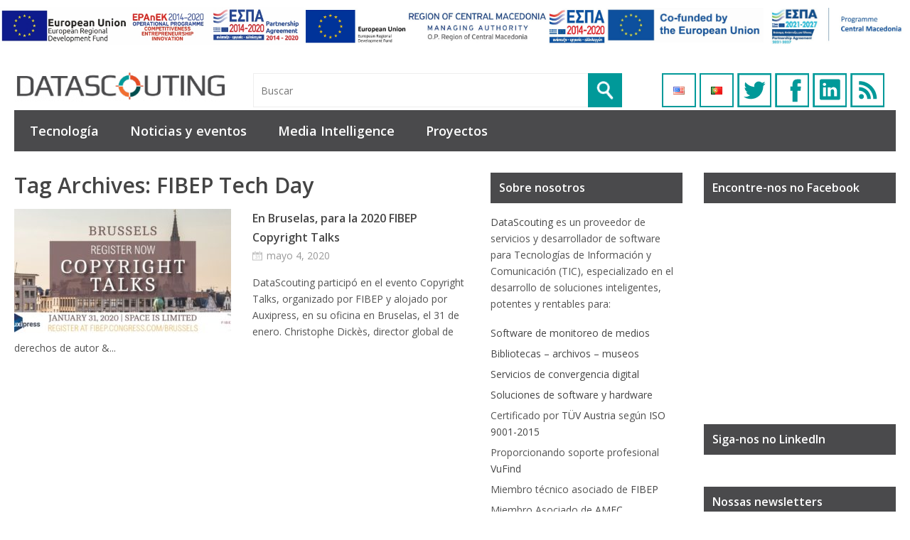

--- FILE ---
content_type: text/html; charset=UTF-8
request_url: https://blog.datascouting.com/es/tag/fibep-tech-day-es/
body_size: 12894
content:
<!DOCTYPE html>
<!--[if IE 6]>
<html id="ie6" lang="es-ES">
<![endif]-->
<!--[if IE 7]>
<html id="ie7" lang="es-ES">
<![endif]-->
<!--[if IE 8]>
<html id="ie8" lang="es-ES">
<![endif]-->
<!--[if !(IE 6) | !(IE 7) | !(IE 8)  ]><!-->
<html lang="es-ES">
<!--<![endif]-->

<head>
<meta charset="UTF-8" />
<meta name="viewport" content="width=device-width" />

<title>FIBEP Tech Day Archives - DataScoutingDataScouting</title>
<link rel="profile" href="http://gmpg.org/xfn/11" />
<link rel="stylesheet" type="text/css" media="all" href="https://blog.datascouting.com/wp-content/themes/wt_metro/style.css" />
<link rel="pingback" href="https://blog.datascouting.com/xmlrpc.php" />
<!--[if lt IE 9]>
<script src="https://blog.datascouting.com/wp-content/themes/wt_metro/js/html5.js" type="text/javascript"></script>
<![endif]-->
<script type="text/javascript">
	var themeDir = "https://blog.datascouting.com/wp-content/themes/wt_metro";
</script>
<meta name='robots' content='index, follow, max-image-preview:large, max-snippet:-1, max-video-preview:-1' />

	<!-- This site is optimized with the Yoast SEO plugin v26.7 - https://yoast.com/wordpress/plugins/seo/ -->
	<link rel="canonical" href="https://blog.datascouting.com/es/tag/fibep-tech-day-es/" />
	<meta property="og:locale" content="es_ES" />
	<meta property="og:type" content="article" />
	<meta property="og:title" content="FIBEP Tech Day Archives - DataScouting" />
	<meta property="og:url" content="https://blog.datascouting.com/es/tag/fibep-tech-day-es/" />
	<meta property="og:site_name" content="DataScouting" />
	<meta name="twitter:card" content="summary_large_image" />
	<script type="application/ld+json" class="yoast-schema-graph">{"@context":"https://schema.org","@graph":[{"@type":"CollectionPage","@id":"https://blog.datascouting.com/es/tag/fibep-tech-day-es/","url":"https://blog.datascouting.com/es/tag/fibep-tech-day-es/","name":"FIBEP Tech Day Archives - DataScouting","isPartOf":{"@id":"https://blog.datascouting.com/es/#website"},"primaryImageOfPage":{"@id":"https://blog.datascouting.com/es/tag/fibep-tech-day-es/#primaryimage"},"image":{"@id":"https://blog.datascouting.com/es/tag/fibep-tech-day-es/#primaryimage"},"thumbnailUrl":"https://blog.datascouting.com/wp-content/uploads/2020/05/FIBEP-Copyright-Talks-2020-2-1.jpg","breadcrumb":{"@id":"https://blog.datascouting.com/es/tag/fibep-tech-day-es/#breadcrumb"},"inLanguage":"es"},{"@type":"ImageObject","inLanguage":"es","@id":"https://blog.datascouting.com/es/tag/fibep-tech-day-es/#primaryimage","url":"https://blog.datascouting.com/wp-content/uploads/2020/05/FIBEP-Copyright-Talks-2020-2-1.jpg","contentUrl":"https://blog.datascouting.com/wp-content/uploads/2020/05/FIBEP-Copyright-Talks-2020-2-1.jpg","width":1000,"height":500,"caption":"En Bruselas, para la 2020 FIBEP Copyright Talks"},{"@type":"BreadcrumbList","@id":"https://blog.datascouting.com/es/tag/fibep-tech-day-es/#breadcrumb","itemListElement":[{"@type":"ListItem","position":1,"name":"Home","item":"https://blog.datascouting.com/es/"},{"@type":"ListItem","position":2,"name":"FIBEP Tech Day"}]},{"@type":"WebSite","@id":"https://blog.datascouting.com/es/#website","url":"https://blog.datascouting.com/es/","name":"DataScouting","description":"Actionable Information","potentialAction":[{"@type":"SearchAction","target":{"@type":"EntryPoint","urlTemplate":"https://blog.datascouting.com/es/?s={search_term_string}"},"query-input":{"@type":"PropertyValueSpecification","valueRequired":true,"valueName":"search_term_string"}}],"inLanguage":"es"}]}</script>
	<!-- / Yoast SEO plugin. -->


<link rel="alternate" type="application/rss+xml" title="DataScouting &raquo; Feed" href="https://blog.datascouting.com/es/feed/" />
<link rel="alternate" type="application/rss+xml" title="DataScouting &raquo; Feed de los comentarios" href="https://blog.datascouting.com/es/comments/feed/" />
<link rel="alternate" type="application/rss+xml" title="DataScouting &raquo; Etiqueta FIBEP Tech Day del feed" href="https://blog.datascouting.com/es/tag/fibep-tech-day-es/feed/" />
<style id='wp-img-auto-sizes-contain-inline-css' type='text/css'>
img:is([sizes=auto i],[sizes^="auto," i]){contain-intrinsic-size:3000px 1500px}
/*# sourceURL=wp-img-auto-sizes-contain-inline-css */
</style>
<style id='wp-emoji-styles-inline-css' type='text/css'>

	img.wp-smiley, img.emoji {
		display: inline !important;
		border: none !important;
		box-shadow: none !important;
		height: 1em !important;
		width: 1em !important;
		margin: 0 0.07em !important;
		vertical-align: -0.1em !important;
		background: none !important;
		padding: 0 !important;
	}
/*# sourceURL=wp-emoji-styles-inline-css */
</style>
<style id='wp-block-library-inline-css' type='text/css'>
:root{--wp-block-synced-color:#7a00df;--wp-block-synced-color--rgb:122,0,223;--wp-bound-block-color:var(--wp-block-synced-color);--wp-editor-canvas-background:#ddd;--wp-admin-theme-color:#007cba;--wp-admin-theme-color--rgb:0,124,186;--wp-admin-theme-color-darker-10:#006ba1;--wp-admin-theme-color-darker-10--rgb:0,107,160.5;--wp-admin-theme-color-darker-20:#005a87;--wp-admin-theme-color-darker-20--rgb:0,90,135;--wp-admin-border-width-focus:2px}@media (min-resolution:192dpi){:root{--wp-admin-border-width-focus:1.5px}}.wp-element-button{cursor:pointer}:root .has-very-light-gray-background-color{background-color:#eee}:root .has-very-dark-gray-background-color{background-color:#313131}:root .has-very-light-gray-color{color:#eee}:root .has-very-dark-gray-color{color:#313131}:root .has-vivid-green-cyan-to-vivid-cyan-blue-gradient-background{background:linear-gradient(135deg,#00d084,#0693e3)}:root .has-purple-crush-gradient-background{background:linear-gradient(135deg,#34e2e4,#4721fb 50%,#ab1dfe)}:root .has-hazy-dawn-gradient-background{background:linear-gradient(135deg,#faaca8,#dad0ec)}:root .has-subdued-olive-gradient-background{background:linear-gradient(135deg,#fafae1,#67a671)}:root .has-atomic-cream-gradient-background{background:linear-gradient(135deg,#fdd79a,#004a59)}:root .has-nightshade-gradient-background{background:linear-gradient(135deg,#330968,#31cdcf)}:root .has-midnight-gradient-background{background:linear-gradient(135deg,#020381,#2874fc)}:root{--wp--preset--font-size--normal:16px;--wp--preset--font-size--huge:42px}.has-regular-font-size{font-size:1em}.has-larger-font-size{font-size:2.625em}.has-normal-font-size{font-size:var(--wp--preset--font-size--normal)}.has-huge-font-size{font-size:var(--wp--preset--font-size--huge)}.has-text-align-center{text-align:center}.has-text-align-left{text-align:left}.has-text-align-right{text-align:right}.has-fit-text{white-space:nowrap!important}#end-resizable-editor-section{display:none}.aligncenter{clear:both}.items-justified-left{justify-content:flex-start}.items-justified-center{justify-content:center}.items-justified-right{justify-content:flex-end}.items-justified-space-between{justify-content:space-between}.screen-reader-text{border:0;clip-path:inset(50%);height:1px;margin:-1px;overflow:hidden;padding:0;position:absolute;width:1px;word-wrap:normal!important}.screen-reader-text:focus{background-color:#ddd;clip-path:none;color:#444;display:block;font-size:1em;height:auto;left:5px;line-height:normal;padding:15px 23px 14px;text-decoration:none;top:5px;width:auto;z-index:100000}html :where(.has-border-color){border-style:solid}html :where([style*=border-top-color]){border-top-style:solid}html :where([style*=border-right-color]){border-right-style:solid}html :where([style*=border-bottom-color]){border-bottom-style:solid}html :where([style*=border-left-color]){border-left-style:solid}html :where([style*=border-width]){border-style:solid}html :where([style*=border-top-width]){border-top-style:solid}html :where([style*=border-right-width]){border-right-style:solid}html :where([style*=border-bottom-width]){border-bottom-style:solid}html :where([style*=border-left-width]){border-left-style:solid}html :where(img[class*=wp-image-]){height:auto;max-width:100%}:where(figure){margin:0 0 1em}html :where(.is-position-sticky){--wp-admin--admin-bar--position-offset:var(--wp-admin--admin-bar--height,0px)}@media screen and (max-width:600px){html :where(.is-position-sticky){--wp-admin--admin-bar--position-offset:0px}}

/*# sourceURL=wp-block-library-inline-css */
</style><style id='global-styles-inline-css' type='text/css'>
:root{--wp--preset--aspect-ratio--square: 1;--wp--preset--aspect-ratio--4-3: 4/3;--wp--preset--aspect-ratio--3-4: 3/4;--wp--preset--aspect-ratio--3-2: 3/2;--wp--preset--aspect-ratio--2-3: 2/3;--wp--preset--aspect-ratio--16-9: 16/9;--wp--preset--aspect-ratio--9-16: 9/16;--wp--preset--color--black: #000000;--wp--preset--color--cyan-bluish-gray: #abb8c3;--wp--preset--color--white: #ffffff;--wp--preset--color--pale-pink: #f78da7;--wp--preset--color--vivid-red: #cf2e2e;--wp--preset--color--luminous-vivid-orange: #ff6900;--wp--preset--color--luminous-vivid-amber: #fcb900;--wp--preset--color--light-green-cyan: #7bdcb5;--wp--preset--color--vivid-green-cyan: #00d084;--wp--preset--color--pale-cyan-blue: #8ed1fc;--wp--preset--color--vivid-cyan-blue: #0693e3;--wp--preset--color--vivid-purple: #9b51e0;--wp--preset--gradient--vivid-cyan-blue-to-vivid-purple: linear-gradient(135deg,rgb(6,147,227) 0%,rgb(155,81,224) 100%);--wp--preset--gradient--light-green-cyan-to-vivid-green-cyan: linear-gradient(135deg,rgb(122,220,180) 0%,rgb(0,208,130) 100%);--wp--preset--gradient--luminous-vivid-amber-to-luminous-vivid-orange: linear-gradient(135deg,rgb(252,185,0) 0%,rgb(255,105,0) 100%);--wp--preset--gradient--luminous-vivid-orange-to-vivid-red: linear-gradient(135deg,rgb(255,105,0) 0%,rgb(207,46,46) 100%);--wp--preset--gradient--very-light-gray-to-cyan-bluish-gray: linear-gradient(135deg,rgb(238,238,238) 0%,rgb(169,184,195) 100%);--wp--preset--gradient--cool-to-warm-spectrum: linear-gradient(135deg,rgb(74,234,220) 0%,rgb(151,120,209) 20%,rgb(207,42,186) 40%,rgb(238,44,130) 60%,rgb(251,105,98) 80%,rgb(254,248,76) 100%);--wp--preset--gradient--blush-light-purple: linear-gradient(135deg,rgb(255,206,236) 0%,rgb(152,150,240) 100%);--wp--preset--gradient--blush-bordeaux: linear-gradient(135deg,rgb(254,205,165) 0%,rgb(254,45,45) 50%,rgb(107,0,62) 100%);--wp--preset--gradient--luminous-dusk: linear-gradient(135deg,rgb(255,203,112) 0%,rgb(199,81,192) 50%,rgb(65,88,208) 100%);--wp--preset--gradient--pale-ocean: linear-gradient(135deg,rgb(255,245,203) 0%,rgb(182,227,212) 50%,rgb(51,167,181) 100%);--wp--preset--gradient--electric-grass: linear-gradient(135deg,rgb(202,248,128) 0%,rgb(113,206,126) 100%);--wp--preset--gradient--midnight: linear-gradient(135deg,rgb(2,3,129) 0%,rgb(40,116,252) 100%);--wp--preset--font-size--small: 13px;--wp--preset--font-size--medium: 20px;--wp--preset--font-size--large: 36px;--wp--preset--font-size--x-large: 42px;--wp--preset--spacing--20: 0.44rem;--wp--preset--spacing--30: 0.67rem;--wp--preset--spacing--40: 1rem;--wp--preset--spacing--50: 1.5rem;--wp--preset--spacing--60: 2.25rem;--wp--preset--spacing--70: 3.38rem;--wp--preset--spacing--80: 5.06rem;--wp--preset--shadow--natural: 6px 6px 9px rgba(0, 0, 0, 0.2);--wp--preset--shadow--deep: 12px 12px 50px rgba(0, 0, 0, 0.4);--wp--preset--shadow--sharp: 6px 6px 0px rgba(0, 0, 0, 0.2);--wp--preset--shadow--outlined: 6px 6px 0px -3px rgb(255, 255, 255), 6px 6px rgb(0, 0, 0);--wp--preset--shadow--crisp: 6px 6px 0px rgb(0, 0, 0);}:where(.is-layout-flex){gap: 0.5em;}:where(.is-layout-grid){gap: 0.5em;}body .is-layout-flex{display: flex;}.is-layout-flex{flex-wrap: wrap;align-items: center;}.is-layout-flex > :is(*, div){margin: 0;}body .is-layout-grid{display: grid;}.is-layout-grid > :is(*, div){margin: 0;}:where(.wp-block-columns.is-layout-flex){gap: 2em;}:where(.wp-block-columns.is-layout-grid){gap: 2em;}:where(.wp-block-post-template.is-layout-flex){gap: 1.25em;}:where(.wp-block-post-template.is-layout-grid){gap: 1.25em;}.has-black-color{color: var(--wp--preset--color--black) !important;}.has-cyan-bluish-gray-color{color: var(--wp--preset--color--cyan-bluish-gray) !important;}.has-white-color{color: var(--wp--preset--color--white) !important;}.has-pale-pink-color{color: var(--wp--preset--color--pale-pink) !important;}.has-vivid-red-color{color: var(--wp--preset--color--vivid-red) !important;}.has-luminous-vivid-orange-color{color: var(--wp--preset--color--luminous-vivid-orange) !important;}.has-luminous-vivid-amber-color{color: var(--wp--preset--color--luminous-vivid-amber) !important;}.has-light-green-cyan-color{color: var(--wp--preset--color--light-green-cyan) !important;}.has-vivid-green-cyan-color{color: var(--wp--preset--color--vivid-green-cyan) !important;}.has-pale-cyan-blue-color{color: var(--wp--preset--color--pale-cyan-blue) !important;}.has-vivid-cyan-blue-color{color: var(--wp--preset--color--vivid-cyan-blue) !important;}.has-vivid-purple-color{color: var(--wp--preset--color--vivid-purple) !important;}.has-black-background-color{background-color: var(--wp--preset--color--black) !important;}.has-cyan-bluish-gray-background-color{background-color: var(--wp--preset--color--cyan-bluish-gray) !important;}.has-white-background-color{background-color: var(--wp--preset--color--white) !important;}.has-pale-pink-background-color{background-color: var(--wp--preset--color--pale-pink) !important;}.has-vivid-red-background-color{background-color: var(--wp--preset--color--vivid-red) !important;}.has-luminous-vivid-orange-background-color{background-color: var(--wp--preset--color--luminous-vivid-orange) !important;}.has-luminous-vivid-amber-background-color{background-color: var(--wp--preset--color--luminous-vivid-amber) !important;}.has-light-green-cyan-background-color{background-color: var(--wp--preset--color--light-green-cyan) !important;}.has-vivid-green-cyan-background-color{background-color: var(--wp--preset--color--vivid-green-cyan) !important;}.has-pale-cyan-blue-background-color{background-color: var(--wp--preset--color--pale-cyan-blue) !important;}.has-vivid-cyan-blue-background-color{background-color: var(--wp--preset--color--vivid-cyan-blue) !important;}.has-vivid-purple-background-color{background-color: var(--wp--preset--color--vivid-purple) !important;}.has-black-border-color{border-color: var(--wp--preset--color--black) !important;}.has-cyan-bluish-gray-border-color{border-color: var(--wp--preset--color--cyan-bluish-gray) !important;}.has-white-border-color{border-color: var(--wp--preset--color--white) !important;}.has-pale-pink-border-color{border-color: var(--wp--preset--color--pale-pink) !important;}.has-vivid-red-border-color{border-color: var(--wp--preset--color--vivid-red) !important;}.has-luminous-vivid-orange-border-color{border-color: var(--wp--preset--color--luminous-vivid-orange) !important;}.has-luminous-vivid-amber-border-color{border-color: var(--wp--preset--color--luminous-vivid-amber) !important;}.has-light-green-cyan-border-color{border-color: var(--wp--preset--color--light-green-cyan) !important;}.has-vivid-green-cyan-border-color{border-color: var(--wp--preset--color--vivid-green-cyan) !important;}.has-pale-cyan-blue-border-color{border-color: var(--wp--preset--color--pale-cyan-blue) !important;}.has-vivid-cyan-blue-border-color{border-color: var(--wp--preset--color--vivid-cyan-blue) !important;}.has-vivid-purple-border-color{border-color: var(--wp--preset--color--vivid-purple) !important;}.has-vivid-cyan-blue-to-vivid-purple-gradient-background{background: var(--wp--preset--gradient--vivid-cyan-blue-to-vivid-purple) !important;}.has-light-green-cyan-to-vivid-green-cyan-gradient-background{background: var(--wp--preset--gradient--light-green-cyan-to-vivid-green-cyan) !important;}.has-luminous-vivid-amber-to-luminous-vivid-orange-gradient-background{background: var(--wp--preset--gradient--luminous-vivid-amber-to-luminous-vivid-orange) !important;}.has-luminous-vivid-orange-to-vivid-red-gradient-background{background: var(--wp--preset--gradient--luminous-vivid-orange-to-vivid-red) !important;}.has-very-light-gray-to-cyan-bluish-gray-gradient-background{background: var(--wp--preset--gradient--very-light-gray-to-cyan-bluish-gray) !important;}.has-cool-to-warm-spectrum-gradient-background{background: var(--wp--preset--gradient--cool-to-warm-spectrum) !important;}.has-blush-light-purple-gradient-background{background: var(--wp--preset--gradient--blush-light-purple) !important;}.has-blush-bordeaux-gradient-background{background: var(--wp--preset--gradient--blush-bordeaux) !important;}.has-luminous-dusk-gradient-background{background: var(--wp--preset--gradient--luminous-dusk) !important;}.has-pale-ocean-gradient-background{background: var(--wp--preset--gradient--pale-ocean) !important;}.has-electric-grass-gradient-background{background: var(--wp--preset--gradient--electric-grass) !important;}.has-midnight-gradient-background{background: var(--wp--preset--gradient--midnight) !important;}.has-small-font-size{font-size: var(--wp--preset--font-size--small) !important;}.has-medium-font-size{font-size: var(--wp--preset--font-size--medium) !important;}.has-large-font-size{font-size: var(--wp--preset--font-size--large) !important;}.has-x-large-font-size{font-size: var(--wp--preset--font-size--x-large) !important;}
/*# sourceURL=global-styles-inline-css */
</style>

<style id='classic-theme-styles-inline-css' type='text/css'>
/*! This file is auto-generated */
.wp-block-button__link{color:#fff;background-color:#32373c;border-radius:9999px;box-shadow:none;text-decoration:none;padding:calc(.667em + 2px) calc(1.333em + 2px);font-size:1.125em}.wp-block-file__button{background:#32373c;color:#fff;text-decoration:none}
/*# sourceURL=/wp-includes/css/classic-themes.min.css */
</style>
<link rel='stylesheet' id='contact-form-7-css' href='https://blog.datascouting.com/wp-content/plugins/contact-form-7/includes/css/styles.css?ver=6.1.4' type='text/css' media='all' />
<script type="text/javascript" src="https://blog.datascouting.com/wp-includes/js/jquery/jquery.min.js?ver=3.7.1" id="jquery-core-js"></script>
<script type="text/javascript" src="https://blog.datascouting.com/wp-includes/js/jquery/jquery-migrate.min.js?ver=3.4.1" id="jquery-migrate-js"></script>
<script type="text/javascript" src="https://blog.datascouting.com/wp-content/themes/wt_metro/js/hoverIntent.js?ver=3fc3bc482a6b1c16a1efce328fd3c1cc" id="wt_hoverIntent-js"></script>
<script type="text/javascript" src="https://blog.datascouting.com/wp-includes/js/hoverIntent.min.js?ver=1.10.2" id="hoverIntent-js"></script>
<script type="text/javascript" src="https://blog.datascouting.com/wp-content/themes/wt_metro/js/superfish.js?ver=3fc3bc482a6b1c16a1efce328fd3c1cc" id="wt_superfish-js"></script>
<script type="text/javascript" src="https://blog.datascouting.com/wp-content/themes/wt_metro/js/flexslider-min.js?ver=3fc3bc482a6b1c16a1efce328fd3c1cc" id="wt_slider-js"></script>
<script type="text/javascript" src="https://blog.datascouting.com/wp-content/themes/wt_metro/js/lightbox.js?ver=3fc3bc482a6b1c16a1efce328fd3c1cc" id="wt_lightbox-js"></script>
<script type="text/javascript" src="https://blog.datascouting.com/wp-content/themes/wt_metro/js/jflickrfeed.min.js?ver=3fc3bc482a6b1c16a1efce328fd3c1cc" id="wt_jflickrfeed-js"></script>
<script type="text/javascript" src="https://blog.datascouting.com/wp-content/themes/wt_metro/js/jquery.mobilemenu.js?ver=3fc3bc482a6b1c16a1efce328fd3c1cc" id="wt_mobilemenu-js"></script>
<script type="text/javascript" src="https://blog.datascouting.com/wp-content/themes/wt_metro/js/jcarousellite_1.0.1.min.js?ver=3fc3bc482a6b1c16a1efce328fd3c1cc" id="wt_jcarousellite-js"></script>
<script type="text/javascript" src="https://blog.datascouting.com/wp-content/themes/wt_metro/js/jquery.easing.1.3.js?ver=3fc3bc482a6b1c16a1efce328fd3c1cc" id="wt_easing-js"></script>
<script type="text/javascript" src="https://blog.datascouting.com/wp-content/themes/wt_metro/js/jquery.mousewheel.js?ver=3fc3bc482a6b1c16a1efce328fd3c1cc" id="wt_mousewheel-js"></script>
<script type="text/javascript" src="https://blog.datascouting.com/wp-content/themes/wt_metro/js/MetroJs.min.js?ver=3fc3bc482a6b1c16a1efce328fd3c1cc" id="wt_metrojs-js"></script>
<script type="text/javascript" src="https://blog.datascouting.com/wp-content/themes/wt_metro/js/custom.js?ver=3fc3bc482a6b1c16a1efce328fd3c1cc" id="wt_custom-js"></script>
<link rel="https://api.w.org/" href="https://blog.datascouting.com/wp-json/" /><link rel="alternate" title="JSON" type="application/json" href="https://blog.datascouting.com/wp-json/wp/v2/tags/1356" /><link rel="EditURI" type="application/rsd+xml" title="RSD" href="https://blog.datascouting.com/xmlrpc.php?rsd" />

<link rel="shortcut icon" href="https://blog.datascouting.com/wp-content/uploads/2014/02/LOGO_DATASCOUTING_ICO1.ico" />	
<meta name="keywords" content=" Software, programming"  />

<!-- Custom CSS Styles -->
<style type="text/css"> 
 
</style>
<!-- /Custom CSS Styles -->

		<style type="text/css" id="wp-custom-css">
			
.grecaptcha-badge {
display:none;
}



.widget h3 {
    background-image: none; 
}		</style>
		</head>
<body class="archive tag tag-fibep-tech-day-es tag-1356 wp-theme-wt_metro">

<script>
  (function(i,s,o,g,r,a,m){i['GoogleAnalyticsObject']=r;i[r]=i[r]||function(){
  (i[r].q=i[r].q||[]).push(arguments)},i[r].l=1*new Date();a=s.createElement(o),
  m=s.getElementsByTagName(o)[0];a.async=1;a.src=g;m.parentNode.insertBefore(a,m)
  })(window,document,'script','https://www.google-analytics.com/analytics.js','ga');

  ga('create', 'UA-41579078-1', 'auto');
  ga('send', 'pageview');

</script>
<div class="espa-banners">
  <a href="https://datascouting.com/wp-content/uploads/2025/07/%CE%95%CE%A0%CE%91%CE%9D%CE%95%CE%9A-2014-2020-en.pdf" target="_blank" rel="noopener noreferrer">
    <img src="https://datascouting.com/wp-content/uploads/2023/09/e-bannersEUERDF730X90.jpg"
         alt="ΕΣΠΑ 2014-2020 | EPAnEK Operational Programme | Competitiveness - Entrepreneurship - Innovation">
  </a>

  <a href="https://datascouting.com/wp-content/uploads/2025/07/%CE%A0%CE%95%CE%A0-%CE%9A%CE%B5%CE%BD%CF%84%CF%81%CE%B9%CE%BA%CE%AE%CF%82-%CE%9C%CE%B1%CE%BA%CE%B5%CE%B4%CE%BF%CE%BD%CE%AF%CE%B1%CF%82-en.pdf" target="_blank" rel="noopener noreferrer">
    <img src="https://datascouting.com/wp-content/uploads/2023/09/espa-2014-2020-region-of-central-macedonia.jpg"
         alt="ΕΣΠΑ 2014-2020 | Region of Central Macedonia">
  </a>

  <a href="https://blog.datascouting.com/wp-content/uploads/2025/11/DeepStream-eng.pdf" target="_blank" rel="noopener noreferrer">
    <img src="https://blog.datascouting.com/wp-content/uploads/2025/11/thumbnail_ΕΕ_ΕΣΠΑ_Πρόγραμμα_EN_Low.jpg"
         alt="ΕΣΠΑ 2021-2027 | Programme Central Macedonia">
  </a>
</div>
<div id="container" class="hfeed">	
		<header id="header" role="banner">
		<div class="wrap" style="display: flex;align-items: center;justify-content: space-between;">						
			<div class="logo">
							<h1>
					<a href="https://blog.datascouting.com/es" title="DataScouting">
						<img src="https://blog.datascouting.com/wp-content/uploads/2014/02/LOGO_DATASCOUTING1-300x43.png" alt="DataScouting" />
					</a>
				</h1>	
				
			</div>	<!-- /logo -->	
		
			<div class="search">
					<form method="get" id="searchform" action="https://blog.datascouting.com/es/">
		<input type="text" class="searchfield" name="s" id="s" placeholder="Buscar" />
		<input type="submit" class="submit" name="submit" id="searchsubmit" value="Buscar" />
	</form>

			</div>
			
			<div class="social">
				<ul>
				    	<li class="lang-item lang-item-500 lang-item-en no-translation lang-item-first"><a lang="en-US" hreflang="en-US" href="https://blog.datascouting.com/en/"><img src="[data-uri]" alt="English" width="16" height="11" style="width: 16px; height: 11px;" /></a></li>
	<li class="lang-item lang-item-968 lang-item-pt no-translation"><a lang="pt-PT" hreflang="pt-PT" href="https://blog.datascouting.com/pt/"><img src="[data-uri]" alt="Português" width="16" height="11" style="width: 16px; height: 11px;" /></a></li>
				    
											<li class="social-network"><a class="twitter" href="https://twitter.com/DataScouting">Twitter</a></li>
										
											<li class="social-network"><a class="fb" href="https://facebook.com/datascouting">Facebook</a></li>
										
											<li class="social-network"><a class="gplus" href="https://www.linkedin.com/company/datascouting">Google+</a></li>
										
											<li class="social-network"><a class="rss" href="https://blog.datascouting.com/es/feed/">RSS</a></li>
										
				</ul>
			</div>
		
			<div class="date" style="margin-top:0 !important;text-align: right; width: inherit !important;display: block !important;">	
				

							</div>
			
		
		</div> <!-- /wrap -->		
		
		<div id="main-menu">
					<ul class="menu">
				<li class="cat-item cat-item-1070"><a href="https://blog.datascouting.com/es/category/tecnologia-es/">Tecnología</a>
</li>
	<li class="cat-item cat-item-1066"><a href="https://blog.datascouting.com/es/category/noticias-y-eventos/">Noticias y eventos</a>
</li>
	<li class="cat-item cat-item-1078"><a href="https://blog.datascouting.com/es/category/mediaintelligence-es/">Media Intelligence</a>
</li>
	<li class="cat-item cat-item-1072"><a href="https://blog.datascouting.com/es/category/proyectos/">Proyectos</a>
</li>
  
		</ul>
    	
		</div>
		
		<div class="clearfix"></div>
			
	</header>

	<div id="main">	<section id="primary">
		<div id="content" role="main">
			<div class="archive">
									<header class="page-header">
						<h1 class="page-title">Tag Archives: <span>FIBEP Tech Day</span></h1>
											</header>

															
<article id="post-2759" class="post-2759 post type-post status-publish format-standard has-post-thumbnail hentry category-noticias-y-eventos tag-copyright-es tag-copyright-talks-es tag-fibep-es tag-fibep-international-sales-day-es tag-fibep-tech-day-es tag-inteligencia-de-medios-es tag-parlamento-europeo">
	
	<a href="https://blog.datascouting.com/es/en-bruselas-para-la-2020-fibep-copyright-talks/"><img width="305" height="175" src="https://blog.datascouting.com/wp-content/uploads/2020/05/FIBEP-Copyright-Talks-2020-2-1-305x175.jpg" class="attachment-wt-cat-img size-wt-cat-img wp-post-image" alt="En Bruselas, para la 2020 FIBEP Copyright Talks" decoding="async" fetchpriority="high" /></a>
	
	<div class="post-right">
	
		<header class="entry-header">
			<h3 class="entry-title">				
				<a href="https://blog.datascouting.com/es/en-bruselas-para-la-2020-fibep-copyright-talks/">
					En Bruselas, para la 2020 FIBEP Copyright Talks	
				</a>
									
			</h3>
		
			<div class="entry-meta">
				<span class="date">mayo 4, 2020</span>
								</div>	
		
		</header><!-- /entry-header -->

		<div class="entry-content">
			DataScouting participó en el evento Copyright Talks, organizado por FIBEP y alojado por Auxipress, en su oficina en Bruselas, el 31 de enero. Christophe Dickès, director global de derechos de autor &...		</div><!-- /entry-content -->

		<footer class="entry-footer">

		</footer><!-- /entry-footer -->
		
	</div> <!-- /post-right -->
	
</article><!-- /post-2759 -->

																	</div> <!-- /archive -->
		</div><!-- /content -->
	</section><!-- /primary -->

 
<div id="left-sidebar" class="sidebar">
		<aside id="text-5" class="widget widget_text"><h3>Sobre nosotros</h3>			<div class="textwidget"><p><a href="http://www.datascouting.com/" target="_blank">DataScouting</a> es un proveedor de servicios y desarrollador de software para Tecnologías de Información y Comunicación (TIC), especializado en el desarrollo de soluciones inteligentes, potentes y rentables para:</p>
<ul style="text-decoration:none;">
<li><a href="http://www.datascouting.com/media-monitoring/" target="_blank" >Software de monitoreo de medios</a></li>
<li><a href="http://www.datascouting.com/libraries-archives-museums/" target="_blank" >Bibliotecas &#8211; archivos &#8211; museos</a></li>
<li><a href="http://www.datascouting.com/digital-convergence/" target="_blank" >Servicios de convergencia digital</a></li>
<li><a href="http://www.datascouting.com/software-hardware/" target="_blank" >Soluciones de software y hardware</a></li>
</ul>
<ul style="text-decoration:none;">
<li>Certificado por <a href="https://www.tuv.at/home/" target="_blank" >TÜV Austria</a> según <a href="http://www.tuv.com/en/usa/services_usa/management_systems/quality_2/iso9001_1/iso9001_certification.html" target="_blank">ISO 9001-2015</a></li>
<li>Proporcionando soporte profesional <a href="http://vufind-org.github.io/vufind/support.html
" target="_blank">VuFind</a></li>
<li>Miembro técnico asociado de <a href="http://www.fibep.info" target="_blank" >FIBEP</a></li>
<li>Miembro Asociado de <a href="http://amecorg.com/" target="_blank" >AMEC</a></li>
<li>Miembro de <a href="http://nem-initiative.org/" target="_blank" >NEM</a></li>
</ul>
</div>
		</aside><aside id="wellthemes_video_widget-4" class="widget widget_wellthemes_video_widget"><h3>Videos em destaque</h3>	   <div class="embed">
		<iframe  width="270" height="155" src="//www.youtube.com/embed/GH3GJAHmYis" frameborder="0" allowfullscreen></iframe><br />
<iframe style="margin-top:5px; padding-top:10px; border-top:2px solid #EEEEEE;" width="270" height="155" src="//www.youtube.com/embed/UtJZmNUHlY0" frameborder="0" allowfullscreen></iframe><br />
<iframe style="margin-top:5px; padding-top:10px; border-top:2px solid #EEEEEE;" width="270" height="155" src="//www.youtube.com/embed/baqQvjyQOPk" frameborder="0" allowfullscreen></iframe>
<iframe style="margin-top:5px; padding-top:10px; border-top:2px solid #EEEEEE;" width="270" height="155" src="//www.youtube.com/embed/hsgGizek9C8" frameborder="0" allowfullscreen></iframe>	   </div>
	   </aside>
		<aside id="recent-posts-3" class="widget widget_recent_entries">
		<h3>Posts recentes</h3>
		<ul>
											<li>
					<a href="https://blog.datascouting.com/es/nueva-instalacion-para-monitorear-tv-y-radio-en-nigeria/">Nueva instalación para monitorear TV y Radio en Nigeria</a>
									</li>
											<li>
					<a href="https://blog.datascouting.com/es/amec-global-summit-2021-orgulloso-patrocinador-de-oro/">AMEC Global Summit 2021 &#8211; Orgulloso patrocinador de oro</a>
									</li>
											<li>
					<a href="https://blog.datascouting.com/es/fibep-tech-day-2021-orgulloso-patrocinador/">FIBEP Tech Day 2021 &#8211; Orgulloso patrocinador</a>
									</li>
					</ul>

		</aside>		
</div><!-- /sidebar -->
		 
<div id="right-sidebar" class="sidebar">
		
		<aside id="wellthemes_facebook_widget-3" class="widget widget_wellthemes_facebook_widget"><h3>Encontre-nos no Facebook</h3>		
		<iframe src="https://www.facebook.com/plugins/likebox.php?href=https%3A%2F%2Fwww.facebook.com%2Fdatascouting&amp;width=270&amp;colorscheme=light&amp;border_color=%23efefef&amp;show_faces=true&amp;stream=false&amp;header=false&amp;height=260" scrolling="no" frameborder="0" style="border:none; overflow:hidden; width:270px; height: 260px; " allowTransparency="true"></iframe>
		
		</aside><aside id="custom_html-5" class="widget_text widget widget_custom_html"><h3>Siga-nos no LinkedIn</h3><div class="textwidget custom-html-widget"><div style="text-align:center;">
	<script src="https://platform.linkedin.com/in.js" type="text/javascript"> lang: en_US</script>
<script type="IN/FollowCompany" data-id="2713942" ></script>
	
</div>
</div></aside><aside id="custom_html-7" class="widget_text widget widget_custom_html"><h3>Nossas newsletters</h3><div class="textwidget custom-html-widget"><style>
    #OurNewsletters, #OurBrochures {
        margin: auto;
        width: 100%;
        padding: 5px 35px 5px 5px;
        font-size: 16px;
        border: 1px solid #ccc;
        height: 34px;
        -webkit-appearance: none;
        -moz-appearance: none;
        appearance: none;
        background: url(https://blog.datascouting.com/wp-content/uploads/2023/12/down_arrow_select.jpg) 96% / 15% no-repeat #eee;
    }

    .no-text {
        opacity: 0.0;
    }

    .no-width-height {
        position: absolute;
    }
</style>

<div style="text-align: center;"><label for="OurNewsletters" class="no-text no-width-height">Newsletters</label>
    <select id="OurNewsletters" name="OurNewsletters">
        <option value="" disabled="" selected="" hidden="">Please Choose</option>

			<option value="https://blog.datascouting.com/wp-content/uploads/2024/04/Newsletter-APR-2024.html">April 2024</option>
			<option value="https://blog.datascouting.com/wp-content/uploads/2024/03/Newsletter-FEB-2024.html">February 2024</option>
        <option value="https://blog.datascouting.com/wp-content/uploads/2023/12/Newsletter-DEC-2023.html">December 2023</option>
        <option value="https://blog.datascouting.com/wp-content/uploads/2023/10/Newsletter-OCT-2023.html">October 2023</option>
        <option value="https://blog.datascouting.com/wp-content/uploads/2023/08/Newsletter-AUG-2023.html">August 2023</option>
        <option value="https://blog.datascouting.com/wp-content/uploads/2023/06/Newsletter-JUN-2023.html">June 2023</option>
        <option value="https://blog.datascouting.com/wp-content/uploads/2023/04/Newsletter-APR-2023.html">April 2023</option>
        <option value="https://blog.datascouting.com/wp-content/uploads/2023/02/Newsletter-FEB-2023.html">February 2023</option>
        <option value="https://blog.datascouting.com/wp-content/uploads/2022/12/Newsletter-DEC-2022.html">December 2022</option>
        <option value="https://blog.datascouting.com/wp-content/uploads/2022/10/Newsletter-OCT-2022.html">October 2022</option>
        <option value="https://blog.datascouting.com/wp-content/uploads/2022/08/Newsletter-AUG-2022.html">August 2022</option>
        <option value="https://blog.datascouting.com/wp-content/uploads/2022/06/Newsletter-JUN-2022.html">June 2022</option>
        <option value="https://blog.datascouting.com/wp-content/uploads/2022/04/Newsletter-APR-2022.html">April 2022</option>
        <option value="https://blog.datascouting.com/wp-content/uploads/2022/02/Newsletter-FEB-2022.html">February 2022</option>
        <option value="https://blog.datascouting.com/wp-content/uploads/2021/12/Newsletter-DEC-2021.html">December 2021</option>
        <option value="https://blog.datascouting.com/wp-content/uploads/2021/10/Newsletter-OCT-2021.html">October 2021</option>
        <option value="https://blog.datascouting.com/wp-content/uploads/2021/08/Newsletter-AUG-2021.html">August 2021</option>
        <option value="https://blog.datascouting.com/wp-content/uploads/2021/06/Newsletter-JUN-2021.html">June 2021</option>
        <option value="https://blog.datascouting.com/wp-content/uploads/2021/04/Newsletter-APR-2021.html">April 2021</option>
        <option value="https://blog.datascouting.com/wp-content/uploads/2021/02/Newsletter-FEB-2021.html">February 2021</option>
        <option value="https://blog.datascouting.com/wp-content/uploads/2020/12/Newsletter-DEC-2020.html">December 2020</option>
        <option value="https://blog.datascouting.com/wp-content/uploads/2020/10/Newsletter-OCT-2020.html">October 2020</option>
        <option value="https://blog.datascouting.com/wp-content/uploads/2020/08/Newsletter-AUG-2020.html">August 2020</option>
        <option value="https://blog.datascouting.com/wp-content/uploads/2020/06/Newsletter-JUN-2020.html">June 2020</option>
        <option value="https://blog.datascouting.com/wp-content/uploads/2020/04/Newsletter-APR-2020.html">April 2020</option>
        <option value="https://blog.datascouting.com/wp-content/uploads/2020/02/Newsletter-FEB-2020.html">February 2020</option>
        <option value="https://blog.datascouting.com/wp-content/uploads/2019/12/Newsletter-DEC-2019.html">December 2019</option>
        <option value="https://blog.datascouting.com/wp-content/uploads/2019/10/Newsletter-OCT-2019.html">October 2019</option>
        <option value="https://blog.datascouting.com/wp-content/uploads/2019/08/Newsletter-AUG-2019.html">August 2019</option>
        <option value="https://blog.datascouting.com/wp-content/uploads/2019/04/Newsletter-JUN-2019.html">June 2019</option>
        <option value="https://blog.datascouting.com/wp-content/uploads/2019/04/Newsletter-APR-2019.html">April 2019</option>
        <option value="https://blog.datascouting.com/wp-content/uploads/2019/02/Newsletter-FEB-2019.html">February 2019</option>
        <option value="https://blog.datascouting.com/wp-content/uploads/2018/12/Newsletter-DEC-2018.html">December 2018</option>
        <option value="https://blog.datascouting.com/wp-content/uploads/2018/10/Newsletter-OCT-2018.html">October 2018</option>
        <option value="https://blog.datascouting.com/wp-content/uploads/2018/08/Newsletter-AUG-2018.html">August 2018</option>
        <option value="https://blog.datascouting.com/wp-content/uploads/2018/03/Newsletter-FEB-2018-.html">February 2018</option>
        <option value="https://blog.datascouting.com/wp-content/uploads/2017/12/Newsletter-DEC-2017-1.html">December 2017</option>
        <option value="https://blog.datascouting.com/wp-content/uploads/2017/11/Newsletter-OCT-2017.html">October 2017</option>
        <option value="https://blog.datascouting.com/wp-content/uploads/2017/08/Newsletter-AUG-2017.html">August 2017</option>
        <option value="https://blog.datascouting.com/wp-content/uploads/2017/07/Newsletter-JUN-2017.html">June 2017</option>
        <option value="https://blog.datascouting.com/wp-content/uploads/2017/05/Newsletter-APR-2017.html">April 2017</option>
        <option value="https://blog.datascouting.com/wp-content/uploads/2017/03/Newsletter-FEB-2017.html">February 2017</option>
        <option value="https://blog.datascouting.com/wp-content/uploads/2017/02/Newsletter-DEC-2016.html">December 2016</option>
        <option value="https://blog.datascouting.com/wp-content/uploads/2016/10/Newsletter-OCT-2016-.html">October 2016</option>
        <option value="https://blog.datascouting.com/wp-content/uploads/2016/08/Newsletter-AUG-2016.html">August 2016</option>
        <option value="https://blog.datascouting.com/wp-content/uploads/2016/06/Newsletter-JUN-2016.html">June 2016</option>
        <option value="https://blog.datascouting.com/wp-content/uploads/2016/05/Newsletter-APR-2016.html">April 2016</option>
        <option value="https://blog.datascouting.com/wp-content/uploads/2016/02/Newsletter-FEB-2016.html">February 2016</option>
        <option value="https://blog.datascouting.com/wp-content/uploads/2015/12/Newsletter-DEC-2015.html">December 2015</option>
        <option value="https://blog.datascouting.com/wp-content/uploads/2015/11/Newsletter-OCT-2015-.html">October 2015</option>
        <option value="https://blog.datascouting.com/wp-content/uploads/2015/09/Newsletter-AUG-2015.html">August 2015</option>
        <option value="https://blog.datascouting.com/wp-content/uploads/2015/06/Newsletter-JUN-2015.html">June 2015</option>
        <option value="https://blog.datascouting.com/wp-content/uploads/2015/06/Newsletter-APR-2015-.html">April 2015</option>
        <option value="https://blog.datascouting.com/wp-content/uploads/2015/06/Newsletter-FEB-2015.html">February 2015</option>
    </select>
</div>
<div style="clear:both;"></div>
<script type="text/javascript">
    var urlmenu = document.getElementById('OurNewsletters');
    urlmenu.onchange = function () {
        window.open(this.options[this.selectedIndex].value);
    };
</script></div></aside><aside id="custom_html-9" class="widget_text widget widget_custom_html"><h3>Nossas brochuras</h3><div class="textwidget custom-html-widget"><div style="text-align:center;">
	<label for="OurBrochures" class="no-text no-width-height">Our brochures</label>
<select id="OurBrochures" name="OurBrochures">
	<option value="" disabled="" selected="" hidden="">Please Choose</option>
	<option value="https://datascouting.com/wp-content/uploads/2019/10/About-DataScouting.pdf">About Datascouting</option>
	

	<option value="https://datascouting.com/wp-content/uploads/2022/06/MediaScouting-Core.pdf">
		MediaScouting Core Brochure
	</option>
	<option value="https://datascouting.com/wp-content/uploads/2019/10/MediaScouting-Broadcast.pdf">
		MediaScouting Broadcast Brochure
	</option>
	<option value="https://datascouting.com/wp-content/uploads/2019/10/MediaScouting-Print.pdf">
		MediaScouting Print Brochure
	</option>
	<option value="https://datascouting.com/wp-content/uploads/2019/10/Libraries_Archives_Museums-1.pdf">Libraries-Archives-Museums Brochure</option>
	<option value="https://datascouting.com/wp-content/uploads/2019/10/Digital-Convergence-Services.pdf">Digital Convergence Services Brochure</option>
	<option value="https://datascouting.com/wp-content/uploads/2019/10/Software-Hardware-Solutions.pdf">Software Hardware Solutions Brochure</option>
	<option value="https://datascouting.com/wp-content/uploads/2019/10/Media-Intelligence.pdf">Media Intelligence Brochure</option>
	<option value="https://datascouting.com/wp-content/uploads/2019/10/Media-Intelligence_leaflet_SPANISH.pdf">Media Intelligence (Spanish) Brochure</option>                                  <option value="https://datascouting.com/wp-content/uploads/2019/10/Media-Intelligence_leaflet_PORTUGUESE.pdf">Media Intelligence (Portuguese) Brochure</option>
	<option value="https://datascouting.com/wp-content/uploads/brochures.zip">All DataScouting Brochures</option>
</select>
</div>
<script type="text/javascript">
 var urlmenu = document.getElementById( 'OurBrochures' );
 urlmenu.onchange = function() {
      window.open( this.options[ this.selectedIndex ].value );
 };
</script></div></aside><aside id="wellthemes_last_tweet_widget-5" class="widget widget_wellthemes_last_tweet_widget"><div class='user'><h3>@<a href='http://twitter.com/DataScouting'>DataScouting</a></h3></div><div class='recent-tweets-list'><ul class='slides'><li><div class='tweet'>Presenting the different technologies, including analytics and AI tools, to create a state of the art media intelli… <a href="https://t.co/zw8bFEGw2t">https://t.co/zw8bFEGw2t</a></div><div class='time'>3 años ago</div><div class='retweet'><a target='_blank' href='http://twitter.com/home/?status=RT @DataScouting Presenting the different technologies, including analytics and AI tools, to create a state of the art media intelli… https://t.co/zw8bFEGw2t'>Retweet</a></div></li></ul></div><div class='recent-tweets-nav'></div>	           
    </aside>		
</div><!-- /sidebar -->
			</div><!-- /main -->

	<footer id="footer" role="contentinfo">
		
		<div class="footer-widgets">
			
			<aside id="text-3" class="widget widget_text">			<div class="textwidget"></div>
		</aside>	
		
		</div><!-- /footer widgets -->
		
		<div class="footer-info">
			 
				<div class="footer-left">
					©2020 DataScouting			
				</div>
						
						
        </div> <!--/foote-info -->
		
	</footer><!-- /footer -->

</div><!-- /container -->

<script type="speculationrules">
{"prefetch":[{"source":"document","where":{"and":[{"href_matches":"/*"},{"not":{"href_matches":["/wp-*.php","/wp-admin/*","/wp-content/uploads/*","/wp-content/*","/wp-content/plugins/*","/wp-content/themes/wt_metro/*","/*\\?(.+)"]}},{"not":{"selector_matches":"a[rel~=\"nofollow\"]"}},{"not":{"selector_matches":".no-prefetch, .no-prefetch a"}}]},"eagerness":"conservative"}]}
</script>
<!-- Google tag (gtag.js) -->
<script async src="https://www.googletagmanager.com/gtag/js?id=G-PPELL8G56W"></script>
<script>
  window.dataLayer = window.dataLayer || [];
  function gtag(){dataLayer.push(arguments);}
  gtag('js', new Date());

  gtag('config', 'G-PPELL8G56W');
</script><script type="text/javascript" src="https://blog.datascouting.com/wp-includes/js/dist/hooks.min.js?ver=dd5603f07f9220ed27f1" id="wp-hooks-js"></script>
<script type="text/javascript" src="https://blog.datascouting.com/wp-includes/js/dist/i18n.min.js?ver=c26c3dc7bed366793375" id="wp-i18n-js"></script>
<script type="text/javascript" id="wp-i18n-js-after">
/* <![CDATA[ */
wp.i18n.setLocaleData( { 'text direction\u0004ltr': [ 'ltr' ] } );
//# sourceURL=wp-i18n-js-after
/* ]]> */
</script>
<script type="text/javascript" src="https://blog.datascouting.com/wp-content/plugins/contact-form-7/includes/swv/js/index.js?ver=6.1.4" id="swv-js"></script>
<script type="text/javascript" id="contact-form-7-js-translations">
/* <![CDATA[ */
( function( domain, translations ) {
	var localeData = translations.locale_data[ domain ] || translations.locale_data.messages;
	localeData[""].domain = domain;
	wp.i18n.setLocaleData( localeData, domain );
} )( "contact-form-7", {"translation-revision-date":"2025-12-01 15:45:40+0000","generator":"GlotPress\/4.0.3","domain":"messages","locale_data":{"messages":{"":{"domain":"messages","plural-forms":"nplurals=2; plural=n != 1;","lang":"es"},"This contact form is placed in the wrong place.":["Este formulario de contacto est\u00e1 situado en el lugar incorrecto."],"Error:":["Error:"]}},"comment":{"reference":"includes\/js\/index.js"}} );
//# sourceURL=contact-form-7-js-translations
/* ]]> */
</script>
<script type="text/javascript" id="contact-form-7-js-before">
/* <![CDATA[ */
var wpcf7 = {
    "api": {
        "root": "https:\/\/blog.datascouting.com\/wp-json\/",
        "namespace": "contact-form-7\/v1"
    }
};
//# sourceURL=contact-form-7-js-before
/* ]]> */
</script>
<script type="text/javascript" src="https://blog.datascouting.com/wp-content/plugins/contact-form-7/includes/js/index.js?ver=6.1.4" id="contact-form-7-js"></script>
<script type="text/javascript" src="https://www.google.com/recaptcha/api.js?render=6LdrmIEUAAAAAHArIGIMDUSuZSekQPCXTJ3Q2Yid&amp;ver=3.0" id="google-recaptcha-js"></script>
<script type="text/javascript" src="https://blog.datascouting.com/wp-includes/js/dist/vendor/wp-polyfill.min.js?ver=3.15.0" id="wp-polyfill-js"></script>
<script type="text/javascript" id="wpcf7-recaptcha-js-before">
/* <![CDATA[ */
var wpcf7_recaptcha = {
    "sitekey": "6LdrmIEUAAAAAHArIGIMDUSuZSekQPCXTJ3Q2Yid",
    "actions": {
        "homepage": "homepage",
        "contactform": "contactform"
    }
};
//# sourceURL=wpcf7-recaptcha-js-before
/* ]]> */
</script>
<script type="text/javascript" src="https://blog.datascouting.com/wp-content/plugins/contact-form-7/modules/recaptcha/index.js?ver=6.1.4" id="wpcf7-recaptcha-js"></script>
<script id="wp-emoji-settings" type="application/json">
{"baseUrl":"https://s.w.org/images/core/emoji/17.0.2/72x72/","ext":".png","svgUrl":"https://s.w.org/images/core/emoji/17.0.2/svg/","svgExt":".svg","source":{"concatemoji":"https://blog.datascouting.com/wp-includes/js/wp-emoji-release.min.js?ver=3fc3bc482a6b1c16a1efce328fd3c1cc"}}
</script>
<script type="module">
/* <![CDATA[ */
/*! This file is auto-generated */
const a=JSON.parse(document.getElementById("wp-emoji-settings").textContent),o=(window._wpemojiSettings=a,"wpEmojiSettingsSupports"),s=["flag","emoji"];function i(e){try{var t={supportTests:e,timestamp:(new Date).valueOf()};sessionStorage.setItem(o,JSON.stringify(t))}catch(e){}}function c(e,t,n){e.clearRect(0,0,e.canvas.width,e.canvas.height),e.fillText(t,0,0);t=new Uint32Array(e.getImageData(0,0,e.canvas.width,e.canvas.height).data);e.clearRect(0,0,e.canvas.width,e.canvas.height),e.fillText(n,0,0);const a=new Uint32Array(e.getImageData(0,0,e.canvas.width,e.canvas.height).data);return t.every((e,t)=>e===a[t])}function p(e,t){e.clearRect(0,0,e.canvas.width,e.canvas.height),e.fillText(t,0,0);var n=e.getImageData(16,16,1,1);for(let e=0;e<n.data.length;e++)if(0!==n.data[e])return!1;return!0}function u(e,t,n,a){switch(t){case"flag":return n(e,"\ud83c\udff3\ufe0f\u200d\u26a7\ufe0f","\ud83c\udff3\ufe0f\u200b\u26a7\ufe0f")?!1:!n(e,"\ud83c\udde8\ud83c\uddf6","\ud83c\udde8\u200b\ud83c\uddf6")&&!n(e,"\ud83c\udff4\udb40\udc67\udb40\udc62\udb40\udc65\udb40\udc6e\udb40\udc67\udb40\udc7f","\ud83c\udff4\u200b\udb40\udc67\u200b\udb40\udc62\u200b\udb40\udc65\u200b\udb40\udc6e\u200b\udb40\udc67\u200b\udb40\udc7f");case"emoji":return!a(e,"\ud83e\u1fac8")}return!1}function f(e,t,n,a){let r;const o=(r="undefined"!=typeof WorkerGlobalScope&&self instanceof WorkerGlobalScope?new OffscreenCanvas(300,150):document.createElement("canvas")).getContext("2d",{willReadFrequently:!0}),s=(o.textBaseline="top",o.font="600 32px Arial",{});return e.forEach(e=>{s[e]=t(o,e,n,a)}),s}function r(e){var t=document.createElement("script");t.src=e,t.defer=!0,document.head.appendChild(t)}a.supports={everything:!0,everythingExceptFlag:!0},new Promise(t=>{let n=function(){try{var e=JSON.parse(sessionStorage.getItem(o));if("object"==typeof e&&"number"==typeof e.timestamp&&(new Date).valueOf()<e.timestamp+604800&&"object"==typeof e.supportTests)return e.supportTests}catch(e){}return null}();if(!n){if("undefined"!=typeof Worker&&"undefined"!=typeof OffscreenCanvas&&"undefined"!=typeof URL&&URL.createObjectURL&&"undefined"!=typeof Blob)try{var e="postMessage("+f.toString()+"("+[JSON.stringify(s),u.toString(),c.toString(),p.toString()].join(",")+"));",a=new Blob([e],{type:"text/javascript"});const r=new Worker(URL.createObjectURL(a),{name:"wpTestEmojiSupports"});return void(r.onmessage=e=>{i(n=e.data),r.terminate(),t(n)})}catch(e){}i(n=f(s,u,c,p))}t(n)}).then(e=>{for(const n in e)a.supports[n]=e[n],a.supports.everything=a.supports.everything&&a.supports[n],"flag"!==n&&(a.supports.everythingExceptFlag=a.supports.everythingExceptFlag&&a.supports[n]);var t;a.supports.everythingExceptFlag=a.supports.everythingExceptFlag&&!a.supports.flag,a.supports.everything||((t=a.source||{}).concatemoji?r(t.concatemoji):t.wpemoji&&t.twemoji&&(r(t.twemoji),r(t.wpemoji)))});
//# sourceURL=https://blog.datascouting.com/wp-includes/js/wp-emoji-loader.min.js
/* ]]> */
</script>

</body>
</html><!--
Performance optimized by Redis Object Cache. Learn more: https://wprediscache.com

Recuperados 968 objetos (219 KB) de Redis usando PhpRedis (v6.2.0).
-->


--- FILE ---
content_type: text/html; charset=utf-8
request_url: https://www.google.com/recaptcha/api2/anchor?ar=1&k=6LdrmIEUAAAAAHArIGIMDUSuZSekQPCXTJ3Q2Yid&co=aHR0cHM6Ly9ibG9nLmRhdGFzY291dGluZy5jb206NDQz&hl=en&v=PoyoqOPhxBO7pBk68S4YbpHZ&size=invisible&anchor-ms=20000&execute-ms=30000&cb=9zbtzsyt1ze2
body_size: 49971
content:
<!DOCTYPE HTML><html dir="ltr" lang="en"><head><meta http-equiv="Content-Type" content="text/html; charset=UTF-8">
<meta http-equiv="X-UA-Compatible" content="IE=edge">
<title>reCAPTCHA</title>
<style type="text/css">
/* cyrillic-ext */
@font-face {
  font-family: 'Roboto';
  font-style: normal;
  font-weight: 400;
  font-stretch: 100%;
  src: url(//fonts.gstatic.com/s/roboto/v48/KFO7CnqEu92Fr1ME7kSn66aGLdTylUAMa3GUBHMdazTgWw.woff2) format('woff2');
  unicode-range: U+0460-052F, U+1C80-1C8A, U+20B4, U+2DE0-2DFF, U+A640-A69F, U+FE2E-FE2F;
}
/* cyrillic */
@font-face {
  font-family: 'Roboto';
  font-style: normal;
  font-weight: 400;
  font-stretch: 100%;
  src: url(//fonts.gstatic.com/s/roboto/v48/KFO7CnqEu92Fr1ME7kSn66aGLdTylUAMa3iUBHMdazTgWw.woff2) format('woff2');
  unicode-range: U+0301, U+0400-045F, U+0490-0491, U+04B0-04B1, U+2116;
}
/* greek-ext */
@font-face {
  font-family: 'Roboto';
  font-style: normal;
  font-weight: 400;
  font-stretch: 100%;
  src: url(//fonts.gstatic.com/s/roboto/v48/KFO7CnqEu92Fr1ME7kSn66aGLdTylUAMa3CUBHMdazTgWw.woff2) format('woff2');
  unicode-range: U+1F00-1FFF;
}
/* greek */
@font-face {
  font-family: 'Roboto';
  font-style: normal;
  font-weight: 400;
  font-stretch: 100%;
  src: url(//fonts.gstatic.com/s/roboto/v48/KFO7CnqEu92Fr1ME7kSn66aGLdTylUAMa3-UBHMdazTgWw.woff2) format('woff2');
  unicode-range: U+0370-0377, U+037A-037F, U+0384-038A, U+038C, U+038E-03A1, U+03A3-03FF;
}
/* math */
@font-face {
  font-family: 'Roboto';
  font-style: normal;
  font-weight: 400;
  font-stretch: 100%;
  src: url(//fonts.gstatic.com/s/roboto/v48/KFO7CnqEu92Fr1ME7kSn66aGLdTylUAMawCUBHMdazTgWw.woff2) format('woff2');
  unicode-range: U+0302-0303, U+0305, U+0307-0308, U+0310, U+0312, U+0315, U+031A, U+0326-0327, U+032C, U+032F-0330, U+0332-0333, U+0338, U+033A, U+0346, U+034D, U+0391-03A1, U+03A3-03A9, U+03B1-03C9, U+03D1, U+03D5-03D6, U+03F0-03F1, U+03F4-03F5, U+2016-2017, U+2034-2038, U+203C, U+2040, U+2043, U+2047, U+2050, U+2057, U+205F, U+2070-2071, U+2074-208E, U+2090-209C, U+20D0-20DC, U+20E1, U+20E5-20EF, U+2100-2112, U+2114-2115, U+2117-2121, U+2123-214F, U+2190, U+2192, U+2194-21AE, U+21B0-21E5, U+21F1-21F2, U+21F4-2211, U+2213-2214, U+2216-22FF, U+2308-230B, U+2310, U+2319, U+231C-2321, U+2336-237A, U+237C, U+2395, U+239B-23B7, U+23D0, U+23DC-23E1, U+2474-2475, U+25AF, U+25B3, U+25B7, U+25BD, U+25C1, U+25CA, U+25CC, U+25FB, U+266D-266F, U+27C0-27FF, U+2900-2AFF, U+2B0E-2B11, U+2B30-2B4C, U+2BFE, U+3030, U+FF5B, U+FF5D, U+1D400-1D7FF, U+1EE00-1EEFF;
}
/* symbols */
@font-face {
  font-family: 'Roboto';
  font-style: normal;
  font-weight: 400;
  font-stretch: 100%;
  src: url(//fonts.gstatic.com/s/roboto/v48/KFO7CnqEu92Fr1ME7kSn66aGLdTylUAMaxKUBHMdazTgWw.woff2) format('woff2');
  unicode-range: U+0001-000C, U+000E-001F, U+007F-009F, U+20DD-20E0, U+20E2-20E4, U+2150-218F, U+2190, U+2192, U+2194-2199, U+21AF, U+21E6-21F0, U+21F3, U+2218-2219, U+2299, U+22C4-22C6, U+2300-243F, U+2440-244A, U+2460-24FF, U+25A0-27BF, U+2800-28FF, U+2921-2922, U+2981, U+29BF, U+29EB, U+2B00-2BFF, U+4DC0-4DFF, U+FFF9-FFFB, U+10140-1018E, U+10190-1019C, U+101A0, U+101D0-101FD, U+102E0-102FB, U+10E60-10E7E, U+1D2C0-1D2D3, U+1D2E0-1D37F, U+1F000-1F0FF, U+1F100-1F1AD, U+1F1E6-1F1FF, U+1F30D-1F30F, U+1F315, U+1F31C, U+1F31E, U+1F320-1F32C, U+1F336, U+1F378, U+1F37D, U+1F382, U+1F393-1F39F, U+1F3A7-1F3A8, U+1F3AC-1F3AF, U+1F3C2, U+1F3C4-1F3C6, U+1F3CA-1F3CE, U+1F3D4-1F3E0, U+1F3ED, U+1F3F1-1F3F3, U+1F3F5-1F3F7, U+1F408, U+1F415, U+1F41F, U+1F426, U+1F43F, U+1F441-1F442, U+1F444, U+1F446-1F449, U+1F44C-1F44E, U+1F453, U+1F46A, U+1F47D, U+1F4A3, U+1F4B0, U+1F4B3, U+1F4B9, U+1F4BB, U+1F4BF, U+1F4C8-1F4CB, U+1F4D6, U+1F4DA, U+1F4DF, U+1F4E3-1F4E6, U+1F4EA-1F4ED, U+1F4F7, U+1F4F9-1F4FB, U+1F4FD-1F4FE, U+1F503, U+1F507-1F50B, U+1F50D, U+1F512-1F513, U+1F53E-1F54A, U+1F54F-1F5FA, U+1F610, U+1F650-1F67F, U+1F687, U+1F68D, U+1F691, U+1F694, U+1F698, U+1F6AD, U+1F6B2, U+1F6B9-1F6BA, U+1F6BC, U+1F6C6-1F6CF, U+1F6D3-1F6D7, U+1F6E0-1F6EA, U+1F6F0-1F6F3, U+1F6F7-1F6FC, U+1F700-1F7FF, U+1F800-1F80B, U+1F810-1F847, U+1F850-1F859, U+1F860-1F887, U+1F890-1F8AD, U+1F8B0-1F8BB, U+1F8C0-1F8C1, U+1F900-1F90B, U+1F93B, U+1F946, U+1F984, U+1F996, U+1F9E9, U+1FA00-1FA6F, U+1FA70-1FA7C, U+1FA80-1FA89, U+1FA8F-1FAC6, U+1FACE-1FADC, U+1FADF-1FAE9, U+1FAF0-1FAF8, U+1FB00-1FBFF;
}
/* vietnamese */
@font-face {
  font-family: 'Roboto';
  font-style: normal;
  font-weight: 400;
  font-stretch: 100%;
  src: url(//fonts.gstatic.com/s/roboto/v48/KFO7CnqEu92Fr1ME7kSn66aGLdTylUAMa3OUBHMdazTgWw.woff2) format('woff2');
  unicode-range: U+0102-0103, U+0110-0111, U+0128-0129, U+0168-0169, U+01A0-01A1, U+01AF-01B0, U+0300-0301, U+0303-0304, U+0308-0309, U+0323, U+0329, U+1EA0-1EF9, U+20AB;
}
/* latin-ext */
@font-face {
  font-family: 'Roboto';
  font-style: normal;
  font-weight: 400;
  font-stretch: 100%;
  src: url(//fonts.gstatic.com/s/roboto/v48/KFO7CnqEu92Fr1ME7kSn66aGLdTylUAMa3KUBHMdazTgWw.woff2) format('woff2');
  unicode-range: U+0100-02BA, U+02BD-02C5, U+02C7-02CC, U+02CE-02D7, U+02DD-02FF, U+0304, U+0308, U+0329, U+1D00-1DBF, U+1E00-1E9F, U+1EF2-1EFF, U+2020, U+20A0-20AB, U+20AD-20C0, U+2113, U+2C60-2C7F, U+A720-A7FF;
}
/* latin */
@font-face {
  font-family: 'Roboto';
  font-style: normal;
  font-weight: 400;
  font-stretch: 100%;
  src: url(//fonts.gstatic.com/s/roboto/v48/KFO7CnqEu92Fr1ME7kSn66aGLdTylUAMa3yUBHMdazQ.woff2) format('woff2');
  unicode-range: U+0000-00FF, U+0131, U+0152-0153, U+02BB-02BC, U+02C6, U+02DA, U+02DC, U+0304, U+0308, U+0329, U+2000-206F, U+20AC, U+2122, U+2191, U+2193, U+2212, U+2215, U+FEFF, U+FFFD;
}
/* cyrillic-ext */
@font-face {
  font-family: 'Roboto';
  font-style: normal;
  font-weight: 500;
  font-stretch: 100%;
  src: url(//fonts.gstatic.com/s/roboto/v48/KFO7CnqEu92Fr1ME7kSn66aGLdTylUAMa3GUBHMdazTgWw.woff2) format('woff2');
  unicode-range: U+0460-052F, U+1C80-1C8A, U+20B4, U+2DE0-2DFF, U+A640-A69F, U+FE2E-FE2F;
}
/* cyrillic */
@font-face {
  font-family: 'Roboto';
  font-style: normal;
  font-weight: 500;
  font-stretch: 100%;
  src: url(//fonts.gstatic.com/s/roboto/v48/KFO7CnqEu92Fr1ME7kSn66aGLdTylUAMa3iUBHMdazTgWw.woff2) format('woff2');
  unicode-range: U+0301, U+0400-045F, U+0490-0491, U+04B0-04B1, U+2116;
}
/* greek-ext */
@font-face {
  font-family: 'Roboto';
  font-style: normal;
  font-weight: 500;
  font-stretch: 100%;
  src: url(//fonts.gstatic.com/s/roboto/v48/KFO7CnqEu92Fr1ME7kSn66aGLdTylUAMa3CUBHMdazTgWw.woff2) format('woff2');
  unicode-range: U+1F00-1FFF;
}
/* greek */
@font-face {
  font-family: 'Roboto';
  font-style: normal;
  font-weight: 500;
  font-stretch: 100%;
  src: url(//fonts.gstatic.com/s/roboto/v48/KFO7CnqEu92Fr1ME7kSn66aGLdTylUAMa3-UBHMdazTgWw.woff2) format('woff2');
  unicode-range: U+0370-0377, U+037A-037F, U+0384-038A, U+038C, U+038E-03A1, U+03A3-03FF;
}
/* math */
@font-face {
  font-family: 'Roboto';
  font-style: normal;
  font-weight: 500;
  font-stretch: 100%;
  src: url(//fonts.gstatic.com/s/roboto/v48/KFO7CnqEu92Fr1ME7kSn66aGLdTylUAMawCUBHMdazTgWw.woff2) format('woff2');
  unicode-range: U+0302-0303, U+0305, U+0307-0308, U+0310, U+0312, U+0315, U+031A, U+0326-0327, U+032C, U+032F-0330, U+0332-0333, U+0338, U+033A, U+0346, U+034D, U+0391-03A1, U+03A3-03A9, U+03B1-03C9, U+03D1, U+03D5-03D6, U+03F0-03F1, U+03F4-03F5, U+2016-2017, U+2034-2038, U+203C, U+2040, U+2043, U+2047, U+2050, U+2057, U+205F, U+2070-2071, U+2074-208E, U+2090-209C, U+20D0-20DC, U+20E1, U+20E5-20EF, U+2100-2112, U+2114-2115, U+2117-2121, U+2123-214F, U+2190, U+2192, U+2194-21AE, U+21B0-21E5, U+21F1-21F2, U+21F4-2211, U+2213-2214, U+2216-22FF, U+2308-230B, U+2310, U+2319, U+231C-2321, U+2336-237A, U+237C, U+2395, U+239B-23B7, U+23D0, U+23DC-23E1, U+2474-2475, U+25AF, U+25B3, U+25B7, U+25BD, U+25C1, U+25CA, U+25CC, U+25FB, U+266D-266F, U+27C0-27FF, U+2900-2AFF, U+2B0E-2B11, U+2B30-2B4C, U+2BFE, U+3030, U+FF5B, U+FF5D, U+1D400-1D7FF, U+1EE00-1EEFF;
}
/* symbols */
@font-face {
  font-family: 'Roboto';
  font-style: normal;
  font-weight: 500;
  font-stretch: 100%;
  src: url(//fonts.gstatic.com/s/roboto/v48/KFO7CnqEu92Fr1ME7kSn66aGLdTylUAMaxKUBHMdazTgWw.woff2) format('woff2');
  unicode-range: U+0001-000C, U+000E-001F, U+007F-009F, U+20DD-20E0, U+20E2-20E4, U+2150-218F, U+2190, U+2192, U+2194-2199, U+21AF, U+21E6-21F0, U+21F3, U+2218-2219, U+2299, U+22C4-22C6, U+2300-243F, U+2440-244A, U+2460-24FF, U+25A0-27BF, U+2800-28FF, U+2921-2922, U+2981, U+29BF, U+29EB, U+2B00-2BFF, U+4DC0-4DFF, U+FFF9-FFFB, U+10140-1018E, U+10190-1019C, U+101A0, U+101D0-101FD, U+102E0-102FB, U+10E60-10E7E, U+1D2C0-1D2D3, U+1D2E0-1D37F, U+1F000-1F0FF, U+1F100-1F1AD, U+1F1E6-1F1FF, U+1F30D-1F30F, U+1F315, U+1F31C, U+1F31E, U+1F320-1F32C, U+1F336, U+1F378, U+1F37D, U+1F382, U+1F393-1F39F, U+1F3A7-1F3A8, U+1F3AC-1F3AF, U+1F3C2, U+1F3C4-1F3C6, U+1F3CA-1F3CE, U+1F3D4-1F3E0, U+1F3ED, U+1F3F1-1F3F3, U+1F3F5-1F3F7, U+1F408, U+1F415, U+1F41F, U+1F426, U+1F43F, U+1F441-1F442, U+1F444, U+1F446-1F449, U+1F44C-1F44E, U+1F453, U+1F46A, U+1F47D, U+1F4A3, U+1F4B0, U+1F4B3, U+1F4B9, U+1F4BB, U+1F4BF, U+1F4C8-1F4CB, U+1F4D6, U+1F4DA, U+1F4DF, U+1F4E3-1F4E6, U+1F4EA-1F4ED, U+1F4F7, U+1F4F9-1F4FB, U+1F4FD-1F4FE, U+1F503, U+1F507-1F50B, U+1F50D, U+1F512-1F513, U+1F53E-1F54A, U+1F54F-1F5FA, U+1F610, U+1F650-1F67F, U+1F687, U+1F68D, U+1F691, U+1F694, U+1F698, U+1F6AD, U+1F6B2, U+1F6B9-1F6BA, U+1F6BC, U+1F6C6-1F6CF, U+1F6D3-1F6D7, U+1F6E0-1F6EA, U+1F6F0-1F6F3, U+1F6F7-1F6FC, U+1F700-1F7FF, U+1F800-1F80B, U+1F810-1F847, U+1F850-1F859, U+1F860-1F887, U+1F890-1F8AD, U+1F8B0-1F8BB, U+1F8C0-1F8C1, U+1F900-1F90B, U+1F93B, U+1F946, U+1F984, U+1F996, U+1F9E9, U+1FA00-1FA6F, U+1FA70-1FA7C, U+1FA80-1FA89, U+1FA8F-1FAC6, U+1FACE-1FADC, U+1FADF-1FAE9, U+1FAF0-1FAF8, U+1FB00-1FBFF;
}
/* vietnamese */
@font-face {
  font-family: 'Roboto';
  font-style: normal;
  font-weight: 500;
  font-stretch: 100%;
  src: url(//fonts.gstatic.com/s/roboto/v48/KFO7CnqEu92Fr1ME7kSn66aGLdTylUAMa3OUBHMdazTgWw.woff2) format('woff2');
  unicode-range: U+0102-0103, U+0110-0111, U+0128-0129, U+0168-0169, U+01A0-01A1, U+01AF-01B0, U+0300-0301, U+0303-0304, U+0308-0309, U+0323, U+0329, U+1EA0-1EF9, U+20AB;
}
/* latin-ext */
@font-face {
  font-family: 'Roboto';
  font-style: normal;
  font-weight: 500;
  font-stretch: 100%;
  src: url(//fonts.gstatic.com/s/roboto/v48/KFO7CnqEu92Fr1ME7kSn66aGLdTylUAMa3KUBHMdazTgWw.woff2) format('woff2');
  unicode-range: U+0100-02BA, U+02BD-02C5, U+02C7-02CC, U+02CE-02D7, U+02DD-02FF, U+0304, U+0308, U+0329, U+1D00-1DBF, U+1E00-1E9F, U+1EF2-1EFF, U+2020, U+20A0-20AB, U+20AD-20C0, U+2113, U+2C60-2C7F, U+A720-A7FF;
}
/* latin */
@font-face {
  font-family: 'Roboto';
  font-style: normal;
  font-weight: 500;
  font-stretch: 100%;
  src: url(//fonts.gstatic.com/s/roboto/v48/KFO7CnqEu92Fr1ME7kSn66aGLdTylUAMa3yUBHMdazQ.woff2) format('woff2');
  unicode-range: U+0000-00FF, U+0131, U+0152-0153, U+02BB-02BC, U+02C6, U+02DA, U+02DC, U+0304, U+0308, U+0329, U+2000-206F, U+20AC, U+2122, U+2191, U+2193, U+2212, U+2215, U+FEFF, U+FFFD;
}
/* cyrillic-ext */
@font-face {
  font-family: 'Roboto';
  font-style: normal;
  font-weight: 900;
  font-stretch: 100%;
  src: url(//fonts.gstatic.com/s/roboto/v48/KFO7CnqEu92Fr1ME7kSn66aGLdTylUAMa3GUBHMdazTgWw.woff2) format('woff2');
  unicode-range: U+0460-052F, U+1C80-1C8A, U+20B4, U+2DE0-2DFF, U+A640-A69F, U+FE2E-FE2F;
}
/* cyrillic */
@font-face {
  font-family: 'Roboto';
  font-style: normal;
  font-weight: 900;
  font-stretch: 100%;
  src: url(//fonts.gstatic.com/s/roboto/v48/KFO7CnqEu92Fr1ME7kSn66aGLdTylUAMa3iUBHMdazTgWw.woff2) format('woff2');
  unicode-range: U+0301, U+0400-045F, U+0490-0491, U+04B0-04B1, U+2116;
}
/* greek-ext */
@font-face {
  font-family: 'Roboto';
  font-style: normal;
  font-weight: 900;
  font-stretch: 100%;
  src: url(//fonts.gstatic.com/s/roboto/v48/KFO7CnqEu92Fr1ME7kSn66aGLdTylUAMa3CUBHMdazTgWw.woff2) format('woff2');
  unicode-range: U+1F00-1FFF;
}
/* greek */
@font-face {
  font-family: 'Roboto';
  font-style: normal;
  font-weight: 900;
  font-stretch: 100%;
  src: url(//fonts.gstatic.com/s/roboto/v48/KFO7CnqEu92Fr1ME7kSn66aGLdTylUAMa3-UBHMdazTgWw.woff2) format('woff2');
  unicode-range: U+0370-0377, U+037A-037F, U+0384-038A, U+038C, U+038E-03A1, U+03A3-03FF;
}
/* math */
@font-face {
  font-family: 'Roboto';
  font-style: normal;
  font-weight: 900;
  font-stretch: 100%;
  src: url(//fonts.gstatic.com/s/roboto/v48/KFO7CnqEu92Fr1ME7kSn66aGLdTylUAMawCUBHMdazTgWw.woff2) format('woff2');
  unicode-range: U+0302-0303, U+0305, U+0307-0308, U+0310, U+0312, U+0315, U+031A, U+0326-0327, U+032C, U+032F-0330, U+0332-0333, U+0338, U+033A, U+0346, U+034D, U+0391-03A1, U+03A3-03A9, U+03B1-03C9, U+03D1, U+03D5-03D6, U+03F0-03F1, U+03F4-03F5, U+2016-2017, U+2034-2038, U+203C, U+2040, U+2043, U+2047, U+2050, U+2057, U+205F, U+2070-2071, U+2074-208E, U+2090-209C, U+20D0-20DC, U+20E1, U+20E5-20EF, U+2100-2112, U+2114-2115, U+2117-2121, U+2123-214F, U+2190, U+2192, U+2194-21AE, U+21B0-21E5, U+21F1-21F2, U+21F4-2211, U+2213-2214, U+2216-22FF, U+2308-230B, U+2310, U+2319, U+231C-2321, U+2336-237A, U+237C, U+2395, U+239B-23B7, U+23D0, U+23DC-23E1, U+2474-2475, U+25AF, U+25B3, U+25B7, U+25BD, U+25C1, U+25CA, U+25CC, U+25FB, U+266D-266F, U+27C0-27FF, U+2900-2AFF, U+2B0E-2B11, U+2B30-2B4C, U+2BFE, U+3030, U+FF5B, U+FF5D, U+1D400-1D7FF, U+1EE00-1EEFF;
}
/* symbols */
@font-face {
  font-family: 'Roboto';
  font-style: normal;
  font-weight: 900;
  font-stretch: 100%;
  src: url(//fonts.gstatic.com/s/roboto/v48/KFO7CnqEu92Fr1ME7kSn66aGLdTylUAMaxKUBHMdazTgWw.woff2) format('woff2');
  unicode-range: U+0001-000C, U+000E-001F, U+007F-009F, U+20DD-20E0, U+20E2-20E4, U+2150-218F, U+2190, U+2192, U+2194-2199, U+21AF, U+21E6-21F0, U+21F3, U+2218-2219, U+2299, U+22C4-22C6, U+2300-243F, U+2440-244A, U+2460-24FF, U+25A0-27BF, U+2800-28FF, U+2921-2922, U+2981, U+29BF, U+29EB, U+2B00-2BFF, U+4DC0-4DFF, U+FFF9-FFFB, U+10140-1018E, U+10190-1019C, U+101A0, U+101D0-101FD, U+102E0-102FB, U+10E60-10E7E, U+1D2C0-1D2D3, U+1D2E0-1D37F, U+1F000-1F0FF, U+1F100-1F1AD, U+1F1E6-1F1FF, U+1F30D-1F30F, U+1F315, U+1F31C, U+1F31E, U+1F320-1F32C, U+1F336, U+1F378, U+1F37D, U+1F382, U+1F393-1F39F, U+1F3A7-1F3A8, U+1F3AC-1F3AF, U+1F3C2, U+1F3C4-1F3C6, U+1F3CA-1F3CE, U+1F3D4-1F3E0, U+1F3ED, U+1F3F1-1F3F3, U+1F3F5-1F3F7, U+1F408, U+1F415, U+1F41F, U+1F426, U+1F43F, U+1F441-1F442, U+1F444, U+1F446-1F449, U+1F44C-1F44E, U+1F453, U+1F46A, U+1F47D, U+1F4A3, U+1F4B0, U+1F4B3, U+1F4B9, U+1F4BB, U+1F4BF, U+1F4C8-1F4CB, U+1F4D6, U+1F4DA, U+1F4DF, U+1F4E3-1F4E6, U+1F4EA-1F4ED, U+1F4F7, U+1F4F9-1F4FB, U+1F4FD-1F4FE, U+1F503, U+1F507-1F50B, U+1F50D, U+1F512-1F513, U+1F53E-1F54A, U+1F54F-1F5FA, U+1F610, U+1F650-1F67F, U+1F687, U+1F68D, U+1F691, U+1F694, U+1F698, U+1F6AD, U+1F6B2, U+1F6B9-1F6BA, U+1F6BC, U+1F6C6-1F6CF, U+1F6D3-1F6D7, U+1F6E0-1F6EA, U+1F6F0-1F6F3, U+1F6F7-1F6FC, U+1F700-1F7FF, U+1F800-1F80B, U+1F810-1F847, U+1F850-1F859, U+1F860-1F887, U+1F890-1F8AD, U+1F8B0-1F8BB, U+1F8C0-1F8C1, U+1F900-1F90B, U+1F93B, U+1F946, U+1F984, U+1F996, U+1F9E9, U+1FA00-1FA6F, U+1FA70-1FA7C, U+1FA80-1FA89, U+1FA8F-1FAC6, U+1FACE-1FADC, U+1FADF-1FAE9, U+1FAF0-1FAF8, U+1FB00-1FBFF;
}
/* vietnamese */
@font-face {
  font-family: 'Roboto';
  font-style: normal;
  font-weight: 900;
  font-stretch: 100%;
  src: url(//fonts.gstatic.com/s/roboto/v48/KFO7CnqEu92Fr1ME7kSn66aGLdTylUAMa3OUBHMdazTgWw.woff2) format('woff2');
  unicode-range: U+0102-0103, U+0110-0111, U+0128-0129, U+0168-0169, U+01A0-01A1, U+01AF-01B0, U+0300-0301, U+0303-0304, U+0308-0309, U+0323, U+0329, U+1EA0-1EF9, U+20AB;
}
/* latin-ext */
@font-face {
  font-family: 'Roboto';
  font-style: normal;
  font-weight: 900;
  font-stretch: 100%;
  src: url(//fonts.gstatic.com/s/roboto/v48/KFO7CnqEu92Fr1ME7kSn66aGLdTylUAMa3KUBHMdazTgWw.woff2) format('woff2');
  unicode-range: U+0100-02BA, U+02BD-02C5, U+02C7-02CC, U+02CE-02D7, U+02DD-02FF, U+0304, U+0308, U+0329, U+1D00-1DBF, U+1E00-1E9F, U+1EF2-1EFF, U+2020, U+20A0-20AB, U+20AD-20C0, U+2113, U+2C60-2C7F, U+A720-A7FF;
}
/* latin */
@font-face {
  font-family: 'Roboto';
  font-style: normal;
  font-weight: 900;
  font-stretch: 100%;
  src: url(//fonts.gstatic.com/s/roboto/v48/KFO7CnqEu92Fr1ME7kSn66aGLdTylUAMa3yUBHMdazQ.woff2) format('woff2');
  unicode-range: U+0000-00FF, U+0131, U+0152-0153, U+02BB-02BC, U+02C6, U+02DA, U+02DC, U+0304, U+0308, U+0329, U+2000-206F, U+20AC, U+2122, U+2191, U+2193, U+2212, U+2215, U+FEFF, U+FFFD;
}

</style>
<link rel="stylesheet" type="text/css" href="https://www.gstatic.com/recaptcha/releases/PoyoqOPhxBO7pBk68S4YbpHZ/styles__ltr.css">
<script nonce="JThUvmN3TRh6ZXTdPt2mTg" type="text/javascript">window['__recaptcha_api'] = 'https://www.google.com/recaptcha/api2/';</script>
<script type="text/javascript" src="https://www.gstatic.com/recaptcha/releases/PoyoqOPhxBO7pBk68S4YbpHZ/recaptcha__en.js" nonce="JThUvmN3TRh6ZXTdPt2mTg">
      
    </script></head>
<body><div id="rc-anchor-alert" class="rc-anchor-alert"></div>
<input type="hidden" id="recaptcha-token" value="[base64]">
<script type="text/javascript" nonce="JThUvmN3TRh6ZXTdPt2mTg">
      recaptcha.anchor.Main.init("[\x22ainput\x22,[\x22bgdata\x22,\x22\x22,\[base64]/[base64]/bmV3IFpbdF0obVswXSk6Sz09Mj9uZXcgWlt0XShtWzBdLG1bMV0pOks9PTM/bmV3IFpbdF0obVswXSxtWzFdLG1bMl0pOks9PTQ/[base64]/[base64]/[base64]/[base64]/[base64]/[base64]/[base64]/[base64]/[base64]/[base64]/[base64]/[base64]/[base64]/[base64]\\u003d\\u003d\x22,\[base64]\\u003d\\u003d\x22,\[base64]/[base64]/CnStAOlrDmMKMwpLDjlzDosOVOwnDk8OCDkRRw4VHw77DocKcZELCssOnBDseUcKHPxPDkCvDuMO0H2zCjC06MsKRwr3CiMKCTsOSw4/CixZTwrNUwo13HRvCssO5I8KOwotNMG50LztUGMKdCBZ5TC/DhDlJEjBvwpTCvRXCpsKAw5zDrcOKw44NEjXClsKSw645WjPDtsOnQhlHwqQYdEZvKsO5w57Dn8KXw5Fpw7czTRrCmEBcOsKow7NUQMKsw6QQwpZLcMKewo49DQ8fw7t+ZsKrw7B6wp/Cl8KsPF7CrcKOWisCw50iw61xWTPCvMOkMEPDuTo8CDwPQhIYwoFWWjTDjinDqcKhATh3BMK7LMKSwrVBcBbDgE3CumI/w5YFUHLDrMOFwoTDrg/Dr8OKccOrw5c9GgdFKh3Dny1CwrfDn8OEGzfDgcKlLARbF8OAw7HDjsKyw6/[base64]/Dqx/CnMO/w7rChyZQeMOuwptNOXhlbk7CrV0HWcKQw457wqciT0DCllLCuGcgw419w6PDmsO7wrTDl8OWFgplwrgyVMK/THc/BTfCuGpnNUwPwqo5TG90dU1TSF5mKhIUw6sSLkXCg8OIbMOGwoHCoBDDtsOyN8O3fFpnwrPDqcK/dAQ5wogGX8OKw4TCqTXDusKyaQTDlMKfw5TDvcO9w5huwrzCisO3F3Enw7TCo1zDiy7CilsncTEmSiYawp3CosOxwrcNw7XDs8KPW2/[base64]/wojDl8OTwoBMw6Yvw6sVRkkvw6/Ck8KWIVHDpsO3di/CkE/DssKpZFdlwolZw4lRw7U9wonDqikMw5AudMO/w7IWwpbDjENSQsORwprDj8OsIsOzWDtyU1QUbTPDjsOxHcOSDsOzwqAfUMOJWsKoWcOfTsK9wpLCh1DDiQsvGx3CqcKUDBLDhMO2woTCmsODXHfDhsOnXnN+fk3CvVoDwqTDrsKeQcOJB8KBw53Djl3CojFcwrrDpcOyGmnDu2N/BjrCk1dQPjxvGCrCqGhTwr4zwqRafg9cw7BgNMKoIsKsG8OVwrbCsMKZwqDCpT7CgT5zw7NWw7IcLDzClEjCo2wuHsKxw5MsX2TCv8OTYsOsO8KPXsOuCcO4w53DojDCoUjCo3BtAMKyX8OGLMOxw7J5JD9fw7JDXxBnbcOZTBo9IMKsfmk+w5zCqDs/EBZkIcO6wrY8RlDCscODMMO2wo7DtCswYcOnw4YZWMOfADR/[base64]/CgUUyw4TDtiB7T2jDs8Ozwrk5wr7CpcOowrc2wqMLBsO6w7jCmmDCi8OUwpzCjMOPwrlbw7EELS/DvDxDwrZMw7xBIAzCtgA/[base64]/Dmw/CpMOkwp/Dr8OgGWAXM1/DjXLDnXULFcOSRVDDqsKgw69PEQQDw4XCtcKvYhbDoHRFwq/CtjhZUsKURsOZwopkw4xMaC4ewojCvAXDmcKfCEYhUjtZDE/[base64]/Duhsww40vw49VXcO3w7MsIMK6CcOmw750w6NRQklJwr4zU8Kow4Q5wqbDkERzw7pTR8K2dw5GwpnCqMONXcOAwocHIB8DEMKENErDjB9kwpfDnsO/[base64]/wo5cw6NALcO0wqPChWDCnMOhw5fDqcOKNMKgWsOqwr1KDsOJfMOJcV3CrcK5w6vDhBjCvcKWwqs5w6TCpsKZwqzDoHV4wo/[base64]/CgMKmwrvDq8O5a8KbNGZALXBtwpIBPcOnNh7DicK5wpdzw4rChV4GwpfDs8KwwpfDlQjDn8O/wrPDnsOywqN9wo5jLMKiwqHDmMKgJsOqPcOxw7HCnsO5O0/CgALDtmHCkMOFw6JbJhlZUcOTw7hoDMKcwrDChcKbbiHCpsOODMOcw7nClMOHb8O9awgGADHCp8OQacKdSXpRw53Cvy84FMOVHlZOwr/DoMKPU3/CocOuw49FAsOOX8OTwpEQw7ZlW8KfwpsZHB4YSgNpdQHCjsKqUMObGnXDj8KGLsKqbXoDwrzCpsO3R8OGJVPDtcODw60RKcKhwrxTw6UjFRg1LcO8IBrCpg7CmsKAG8K1Ch/CvMO+wopAwoI/wo/DjsOdwrHDiWgCw7UAwoIOWMKRDsOjaRQSeMKLw63Co356KH/[base64]/DqMOXwoV0OMK4w50Ew7XCm0hRwohUCmvDnFrDnsOUwqxvHTvCqDfDrcOHSWDDogsFIVN/wrldBsOFw4HCmsOnP8KhQGAHZyQSw4VIwrzCvsK/emlqQMKuw6Yzw7d4ZmcXI1HCtcKJbC8MdwrDrsOfw4zCnXPCi8O9cA5qWgfCt8OHdgPChcOKwpPDijjDlHMeIcKIw5lQw77DpScEw7bDiUl0IMOlw5R0wrlHw7ZfKsK6bcKMKsOwYMO+woYAwrhpw6UTWcK/GMOWBMOTw6bCtsKswqXDkjV7w4HCqWsYD8OwV8KyecKiCsOvWm8oAMKTw4PDj8O7w4/DhsKyS09iY8Kjdnt2wp7DtsKwwqzCn8KANsOSGBpZSwx3YGpfScOsZcK7wqrCuMKAwoYYw7TCt8K+w75VTsKNMcORe8KOw488w77Dl8OswpbDvsK7wrcmOlDDuXfClcOHTkTCucKhworCkzbDvG/[base64]/[base64]/w7I3w5PDnkIbw4ZUw79mw6o/[base64]/CqMK4w67DicKtw5TCiMK4wp9LRQAfwo/DnRjCrioXasKPfcKfwpHCmcOew7ofwpzCmMKgw6QFUXdWDy5KwqxOw4PDvcKdY8KRLzvCkMKFwoLDlcOGIMO9esOBFMKOacKieivDrQXCpFPDl1LCksOpOhPDkmPDhsKHw45owrjDhwhswoXCtcOae8KjUUB3X3t0w6R1T8OewoXDlFsACsKnwqRww4AcDC/Cg2NOKFEZRWjDt3dKOTbDl3XCgHhowpjCjm9/w6/[base64]/Co1ltOcOkK2TDssKcKHTCosOKHjdqwrtsw4AhfMKRw5TCo8OyZsO/fihBw5zDoMOew5shHcKmwrcRw7/DgC5jXMO3eQLDl8OwbyTDgXXDr37CmsKywrfCi8KYIhnChMOVCwg/wpUOMAt0w7gcfW3CmVrDhmkrKcO0RMKTw4nDm0fCqsOZw5fDvHDDl13DimbCusKswotGw5g9W2wdAMKjwojDtQnCi8OKwpnChzlJOWlmSSbDoG9Yw77DkgJhwrtECVrDgsKUwr7Dg8O9Q3TDuz3CpsKsTcOrITp3wqzDqMOMw5/[base64]/[base64]/w6oDUnR/GxvDkcOSTsOkfMKsC8O2w45jwqglw5zDicK4w64tCVDCv8Kpwo0/LWTDhMO6w47CnMKsw6pAwpRUVnzCtQXDrRXCgcOZw4zDmV9aRsKqwrbCvF1+PmrChhgVw75gMsOZAX0VT17Dl0R7wpFrwo/DoCnDoX8Dw5d5DFfDr17CqMKNw60Fe2XCkcKswrfCp8Kkw6ARYMKhdiHDp8KNKSJqwqAKVwAxdsOuUsKiI0vDrGgBYGXCmWNqw6gPM1XDmcO7D8Odwr/DmzfChcOlw5vDuMKfHAQNwpLCt8KCwoprwrRdPMKtO8K0McK+wopcwpLDiSXDqcOyARzCm0HChMKPOyjDpsK1GMOrw47CisKzwrcmwplLPUbDucO6GA87wrrCrCHCqXDDjE8xOSNzwpTDp0saFH/DmGrDlMOCSB9Xw4RdESYUcsOcXcOAeXvCpXvDlcO6w598w5p4Rk1Ww589w7rDpgzCnnsAO8OtJDsRw4VRbMKpKcOhwrjDsm0RwoBlw5zDmEDCrH3CtcK/OwLCjHvDsXdLw70mWCzDrsKPwrgELcOmw6bDvl3CsHbCohFiXMOPQcO4c8OSJx0tAXN4wr4owrfDqCcFIMO5wq/[base64]/[base64]/[base64]/CtsO2fkV0NiFHLGzDimRawprCkGvDu8OOw6rDsRvDuMO5YsKUwq7ClMOFfsO4DT/DuQgyY8OJbB/[base64]/Y2/[base64]/O3ttw53DjgdIwr8IPsOawpQtfMOOG0RRTFV2YsKEwoPDlxEHI8OKwq5hH8KIMcKBwo/DnVknw5DCq8K4w5Nuw5UrZsOKwpDCrgHCgsKZwqPDqcOQQcKacSfDgSnCgzzDiMOYwqbCrMO+w6RDwqY+w7rDlE/Cv8OAwpHChEnDqcKfJFgPwoIWw4NOYcK2wrghb8KUw7XDgS3Dk2PCkjkmw4hKwpPDoxPDt8K5ccOaw7fCn8Kjw4MuHCnDpDVawqFUwp9VwoRyw6JqJ8KpQhHCmMO6w7zCmMKsY11PwqRzRipZw4XDgHbCkmVrU8ObEwHDhXvDkMOKwoPDtwsowpTCosKLwq8tYcK/wrnDhxPDh3XDsx8lwrHDvGLDhFcgG8OnHMKXwo/[base64]/[base64]/[base64]/[base64]/DmMK3PMOXYEPCnTzCl0zDtUHCgsOpw7PDgsKGwrdqIsKEBQJQO1cVGy/CqG3CvzXCmWTDnVI+IMKBQ8K9w7XCgkDDuHjDscOAQjTDpMO2EMO/[base64]/Ct3FjJ8Ovw5smw43Co8KFwq0Awp1DBEdGdcKswq8rw60VCi/Ds2DCr8KxNDfClcO1wr7Cqg7DvS9NZw8rKnHCrj/[base64]/w4jDrMKSM8KYcCfCnsOxw5DCnsKEw4nDrcKewoPCuQvDscKXwqcjwprDjcKfVHDCjgdqccK+wrrCqMOJwogowppgFMOVw6VXS8OSRsK5wq7CpBlSw4PDhcOiCcKAwpV7X1YLwpRqw7/Dt8O0wr7CoA3Ct8O+Xh3DjsOuwoPDlGQKw4R5w6t0csK7w4ERw77ChzwrTQ1Fwo/DgGzDpGMKwr4RwqfDiMK/MMO/w7JXw7hqQMOPw4tPwoUbw6bDpWvCl8Kww7xYKxh2woBDAQDDkULDtE4dDi9nw7BnQGwcwqM4OcOcUsKwwrPDukXDmMKywqHCjMK3wpJ4fi3Ci1pLw7ICecO2wpzCvGxTXmjCo8KGO8KzMxIewp3Cln/CmRRGwo9MwqPCk8OnWGpEO1cOX8OFZ8O7bsK9w6PDmMOYwpgVw6xcUxXCqMO+CBBAwrLDhMKAYDoLfsOjBXbCqC0Dw7Eqb8OEw4gKw6c3Gnt3KDk/[base64]/Dgm1wOsOuGcOrwp7DkcKJwp7Dr0bDusKYwoNIBcO9wqJcwoLCuXfCmRTDhcKPOwjDoAfCj8OoGEzDrsKjw7DCql5nGcO2flLDj8KMQMOjfcKzw4sVwpBxwr7CisK8worClsOJwqEjwpbDiMOGwo/[base64]/Cq8KATsO/w7Avw4E3w7zCm8OlwopbXyPChk9EfjgRwonDm8KZD8OWwo/DsD9ZwrQpPRLDvsODc8O6GcKTYsKFw5/CmWxUw6LCg8K3wrFRwofCrEbDs8KpYcO4w6EowpPClSnDh3JWSSPCucKHw4ETEEDCoX7DhcKMUnzDmX8+BDbDtwDDm8O+w505HG1EEcKqw4zCvm8Awr/CisO/w4c/[base64]/DksOPw5rDp3YiwqHDi8OHwqvCmFjCpsKww7/DoMO3bMKeHzIQBsOnR05HGgEkw5xZw6zDs1nCtyHDmsKROzjDpzLCssO8E8OnwrjCvcO5wqsiw4PDunDChE8qRE1Gw77DljDDicOnw4vCnsKSacOsw5cVIAwXw4d1F1UBJgB7J8OGNy/[base64]/Di8Kzw74FU8Kiwr1Yw7oZw4DCp8OwJ8OnekYuacO1WTjDjMK0FE1Dwq8/wqBiVcOPYcKtOEl0w55Dwr7Cl8KnOzTDksOsw6fDhX0AK8O/TFYcMsOmHBXCjMOeRMOdOcKiJwnCji7CpsOjQ34eFDksw7RhZWlfwqvDgjPCliHClljCty1VPsOsN3cjw49Swo7DvMKBw4nDpMKfSDgRw57DpjBKw7tUQ39yDCHDlg7DiiPCqMOQw6tlw6vDicOjwqFlAQw6C8K3w5rCuhPDnUbClcObP8KLwq/CimXCusK+BcKWw4MRL0IkZsO1wrFSNzHDvMOiAsK8w6fDsHMTAiHCsjISwqNDw6nDmwvChR8HwozDucKFw6I6wpjCvm4RBMO0dkIewoInHsK7TirCn8KQP1PDul1iwohlX8KsBcOkw59kLMKATC7CmVdUwohYwphYbwxvecK4acKdwrdPW8KKW8OtV1owwrHDiT/DkMKcwq5rcVUdSQFHw4HDkcOywpTCo8OpVTzDtG9hL8K5w4wBXsOIw6zCpkt0w7rCrcKHQwt1wpAyccOeKcKdwpZ0MRLDtntnTsO0BTnCtMKvH8KIQ1jDny/Dj8OgZgYOw6dTwpLCiCrCgx7CijLCg8KIwr/CqcKHYcOGw7JOV8Otw6c9woxCdMOHECnCqyAgwr3DoMKYwrLDkGTCjWXCgz1DLMOKSsK/LyfDi8ODw5NFw4gnVRLDlDvChcKEwp3CgsKnwqzDhMKzwqnDnFnDqiUaBnTCuAZjwpTClcOVDjptDjEow7fCkMOCwoArGMOzHsObLlZCwr/DssOTwprDjsKqci/CoMKKw5pvw5/Cg0k2EcK4w6NoGzvDi8OuV8ORH1PDgUsBU09oQMOab8KrwqECF8Oywp/CmgJPw4rCuMOHw5TDksKdw7vCm8KlcMKVfcKhw78jBMO3wpgOHcO0worDvMKMP8OWwqoVIMK2wqZmwpTCksKrJsOIBwfDkAIwQ8Klw78dwrxbwq9Yw7N+wo7ChSJ/VMKxCMOhwpgEw5DDlMOoDMK0TRPDvsOXw7jCnsKnwocSHMKHw7bDjU8CF8Khwq4+dER7a8OEwrMWDA1owr17wqxtw5vCv8O0w4N2wrJmw7bChnlfVMK/wqbCicKbw7TCjCjCk8Krank7w5hiPMOCwrIMHhHCoRDCvUoEw6bDjDbCogjCrsKfQsOJw6EFwq/CjXTCh13DocOyHnTCu8OeZ8OCwpzCmHc2fi/[base64]/DozvDn8KTw7IywoLCicOcwqQBw6UhAioSwosnNsKtbcOkG8KlwooOw4kMw6LCmzPDt8KkQsKCwqrCvMOQw6lUGV3CoSPCv8Kuw6bDkylbSgNZwqtSM8OJw7JWd8OkwqtowrRPXcOzEwwGwrvDjsKcIsOXw75RNxDDmlvCqyjCtmsIdhHCti/[base64]/CsTt7wo/CqDR4X8K4wq1FGMO1w4nClU7DjcOyw7bCqVZIdSPDscKXaAPDsVUCeADDs8O8woHDp8ObwrHDohXCv8KeNDXCp8KIw5Ayw5bDu0ZLw5UAE8KLbcKnwpTDjsKoY19LwqXDnQQ8VyNwScOBw4FRT8OUwq7Cm3rDtwo2WcOPAT/[base64]/DlXzCvcOxFw41O0nCs8K+wrTDjsKrRsOFD8KNw6/Cj2PDhMKYJGnCrcKsDcORwoHDmsOfZCHCgQ3Dm1XDpsOQfcONacO3fcOawoclOcOCwo3CocO/cQfCkgYhwojCjn8Pwo5Gw7HDgsKfw6ANCMOmwrnDsRXDrXzDvMKwN1lbRsOuw4DDm8K6EXdrw5PCjMKPwrV5NMK6w4fDl1B6w57DsiUWwrHDvRo5wpdXMcK0wpAiw4dNcMOSayLCgwdDdcK5wo/CgcOEwqnCj8K2wrdKEBnCusO9wo/Chh1McsO7w4JATcKaw5B1RMKEw5TDpFN8wpxZwoTCjxJqcMORwrjDjMOcMMKbwrLDusKmbMOSwrLCg2t9BXYkfhbCpsO5w4dTPMK+LUVMw6LDnU/[base64]/IjTDpcOXwrU9FW9Uwo3DmUB9wrLDkMOyCMOQw7UlwrNWw6EMwpUJw4bDh0HCgQ7Dl1XDiFnCgU5KYsOhJ8KtLWfDoh/CjR4IO8K8wpPCsMKYw6ELbMOvKMOPwpvCksOpGFPDu8KawrI9wq8bw63CnMOxMFXCkcKWIcOOw6DCosKPwowMwrQeFwvDh8OHYHzDn0rCp3IoMU02UMKTw6DCuk0UagrDvsO7P8O2M8KSDigxFndoFFLChlTDmMOpw5rDh8KZw6h9w6PDn0HCrFvCvh/[base64]/[base64]/c8Oswp3Cm8Ozfn3CqkHDhjbDi8OWwqxDwpPDsxEhwpZzw65VHcKswqPCsBHDk8KJPsKIGBd0NsKsPSXCncOqExdlA8OCLMO9w6NpwpLCjT47HcODwqEeNS/CscO+wqnDqsKUwolWw5bCs3onfcKHw5tLfRzDrsOZS8Khwr/[base64]/Ch3p3PzZBf0zCvh3DvcOJwqZ7woTCjMOXcMKGw4EKw5vDmVfDky3DqzF8bltKIcOwHUJyw7fCsX9OHMOnw7Zwb2PDtVltw5cNwq5HDyLDoxMHw7DDrMKewrJZFMKDw4E1bh/Dji9HLwJNwpDCjcK4SCEPw5LDrcKSwrbCpsO6AMKQw6TDn8KXw4xbw6/Cl8Oew6wrwozCm8Oiw6bCjhR3wrLCuh/DlMOTNHzCs1jDgw3Cjj4aEMKzPHfDiBFxwpxRw4FgwrjDt2ULwpp/wqvDmMK+w5REwoHDoMKoHihpEcKpasOcG8KNwprDgV/CtzfCrxgQwrXCiXrDmE8gacKLw6XCncKIw5PCncKFw43CoMKaN8KNwrjDo2rDgAzDoMOIbMKlGcKOBj42w6HCjkPCs8KJLMOOMcOCAyF2ScOySsKwYgHCj1lCBMKZwqjDqMOYw5rDpnZGw4IDw5INw6VOwpXCqzDChAsjw5XCnwvCoMOzcgszw45Sw6o/[base64]/Du8OAwo4RbGo3w4HDrsK4woU+w4hPGsKTUDdBw53Dg8KcFkPDtWjCkw5EHMKJw4gHTsOMQCFxwpfDh100SsOrCsOfwpfDoMKVGMO0wr/CmXjCmMO4VWk4SEo9VHPCgCXDucKGQ8KOQMOEE0PDoUJ1ak4FRcOow5Izwq/DqwgWW0xJDsKAwoVbYjpZdT8/w5FowrJwJFRYUcKgw4lLw75uSVU/Agl/cT/CmcOFIloOwrHCr8K2H8KACHrDhgfCtjYhSAPDoMKFXcKOcMOjwq3DjkvCkCl8wp3DnSzCvcKzwo9+TcO+w5NMwqdnw7vDpcK4wrXDkcKrZMO0O1soIcKjClYiR8KTw5DDmmvClcO/w7vCusOeCzfCiFRrR8O9Pn7CqcOLDcOjeFHCgsKxRcOeD8Klwq3Dgghew4QbwpvCicOIwo59PSHDg8Oxw6kzSzttwp1BFsOgeCzDjsO/QH5qw4PCvHA5LcOeZknDgMOzw4XCvCnCi2fCksOQw7/CpnEpRcKAHWTCi0/DncKuwot1wrfDvsOBwr0JD1PDuyYBwrgkP8OVUVpPe8K0wqNRY8OxwobDk8ONPXDDp8Kvw6fCli7DkcK8w7XDpcK1w4cawo1/bGhiw6nCqCl6dcKYw4XCrMKtW8OAw6fDkcOuwqtXSF5PF8KlHMK6wqEEKMOkFcOlL8O8w6HDml3Dn3LDicOWwprDnMKFw6deYcOxwpLDsVwMHhXDnyc2w5EzwpNiwqjCikrCvcO7w4LDvRd/wqHCqcKzDTLCjMOTw75xwpjCjTdcw7tpwpABw5crw7/[base64]/[base64]/Dg35jw7VXLDXDrMK/[base64]/CgcKhEgtCBx5jCEvCmcKNwqwdw5PDqsKxwoEpGQV9N1k6VsOXK8OAw61ZcMKMw6cawo5pw6/DiSLDkAjCjMKsZXkkw4vCiQ5Vw7jDvMK1w5A2w4l4GMKIwow1FMKEw4gew4zCjMOmWMKXw4fDvMOWX8KHHsO4CMK1LyPDqVbDsmYSw6fChggAF2DCo8OGcMOUw4p6w64od8OgwoTDuMKFfiXCgQN9w6/DmQHDnlcMwppCwrzCtwk5PBRlw4HChV5BwofDv8Krw5wMw6Acw43Cn8KTaSskUBPDhnANV8O4O8OgTwnCk8OjbFFlw7vDvMOnw7fCgFvDk8KEC3g2wpR3wr/CqU7DvsOSw6XCucKxwp7Di8Kuwr1CVMKaRlZDwp8Hdkppw44WwpvCisOiw6tHJ8K3XMOdL8OcMVLCiFXDszc/w4TCnMKxZBUUR33ChwYIIE/CvMKtbU/DtgnDtXfCiHQgw6ZOIyrCmcOHHMKNw7LClsKyw4LCq2U6M8OsaSPDs8Knw5vCmy/CmCbCu8OjIcOlccKCw5x1wovCsg9OKG11w4lYwopIBld7RXRSw6Ayw7t8w73DmGQIITTCqcKow6F3w7Akw6bCnMKewrDDn8K0Y8KIbQ1aw4VQw6UUwqILw5MlwrjCgjDDuAnDiMOHwrF9a1dAwr/CicOiaMOYAU8YwrAcY1kISsKfUCkdY8O+OMO+worDucKhWW7CocK6WTVuelRyw6zCqBjDgQfDo3EDR8KLRzXCvUB6ZcKEEMONOcOIw7vDnMKlAEUtw4LCkMOkw7kDZhFzQE3CuDpBw5DCp8KFQVrCrX9NMTzDtU7DpsK/[base64]/[base64]/Du0F9w63ChCPCjzDDucKrSGbDpGfCocOuWk00wo8Mw7MkVsOpTFlsw6HCmWXCtMOANRXCvATCuBB+woTDgQ7Cp8OTwoTCvxpOV8K3ecKyw65lYMOqw6RNacKow5rCsS5/[base64]/dsKKP8KFf8O0ZgJqKMKoX8OmY29uw5DDmQvCjE/DnjTDlU3DnkZfw7koY8ORTn86wrfDiABGIG/[base64]/CrmPDmGzDksOUWxXCi8KDbS/Cgk7DnGdmZsKQwrTCvU/DqHUxNGjDlU3DjcKqwqw/BWgJWsODQsONwq3Cn8ORKybDgwPDhcOOMMOewozDtMKzcGbDuVrDhA1cwobCtMOUOMKqexNAYz3Cj8KKBcKBG8K3XV/Cl8K7EMK2bWDDvwbDqcOBR8Ojw7UqwpHDiMOxw6LDjk9IO0HCrjQnwqzDrsKmXsK4wpDDiDvCu8KCwq3DhsKnIRjDkcOIIV4Mw5cqWGPCvsOIwr3DoMOVMn8lw6M+w4/Dsl9Ww6AvUFjCrQRZw4TDln/DgALCscKKQibDi8Ozwo3DvMK8w5QJbyATw68vG8OaacObQ27CqsKiwrXCisOUOcOiwpcML8Onwo3CiMKaw7VWC8KmWsKaXQDCrcOwwrwuwqlCwovDmG/CrcODw6rCqgvDv8KpwonDscKjOcOxY39gw5PCqz0IccKiwpHDpMODw4jCmsKaE8KNw7HDmsKaJ8OPwrDDicKfwp/DtzQ1JUkTw6nClzHCsFoXw4YFDTZ5wrUrQ8Ofw7YBwqrDjsOYC8KdGGRgW3jCqMOucVxCfsKPw7soJcO1wp7DjCswKcKGY8OSw7/DtEbDo8O3w7d6B8OBw4fDhSdbwrfCnMOrwpIlBwp2esOncwzDjHQKwpAdw4TCpQXClQXDo8KGw4o5wrPDpTfDlsKSw5rDhzPDi8KIZsKuw48LAH3Cr8KpbSEpwrlEwpHCgsKow5LDuMO2Z8OhwoRhZG3DvsOgCsKsTcO/XsONwo3CoTLChMK/[base64]/RsOyw6NUJkxSwpcoJTvCr8OCw5UcOTbDlSxFIBXCuhInOsKBwpXCnSlmw4PDpsKIwoc+MsOXwr/CsMOST8KvwqTChgvCjDUFLcKDwrMiw4daacKOwpIUUcOOw7zChmxPGTDDiCEWTVVAw6rCvWfDnsK/w4DCv1JiOMKbYzPDk03DlArCkgzDpBzClMO+w5TDk1FJwrYffcOEwrPChH7Cp8OLc8OHw5HDiCc/cUrDpsOzwo7Dt00nIVbDsMKvecKPw7B0wozDo8KuWk3CmmDDvC3Ck8K8wqXDsHFoVMKWMcOvA8OEwo1Uwp3CnAPDosO8w44nC8KzQMKITMKMesKewr1awrEwwrMoYcO6wqzDo8K/w7towrLDk8Ofw69xwqk8wrI5wpDDnlNVwp0qw6nDoMKcwqXCo23CjkHCr1PDhiHDtcOUwp/DicKLwpcfEi4/X1NCUzDCoz3Dv8Oow4fDg8KfX8KBw5hAFTnCtWUseSXDpndAT8KlA8KBcW/Ci37DjlfCqVLDv0PCkMOwJGJtw53DhcOwZUfCpsKVTcO9wo5lw77Du8OqwojCjcO+w6bDq8K8MMKcUV3DksK5TU4/w4zDrQTCksKCJsK8w7dbwoXCjcOiw6ksw6vCqkQRMMOpwoAVSXUlTiE/dGgUcMOWw4VXVwPDvl3CnQUiP0PCv8Okw6FrcXUowqsqQF9dDAs5w4xkw5Esw5MywqrCswbDhFXDqQjCpj7CrH1hFmw2eHvDpS19HcOTwqzDq3jCp8O7c8O1McOMw4fDtsOcbMKSw6U4wo/[base64]/Dl3XDnsK5QDjChsK2w5bDk1XDnDfDtSZpw4drFsO2XsORwrHCijPDksOqw5F0f8KhwrDCncKMUSIfw4DDkH/[base64]/Ch3rCnsOcPE/CoHQ6wqLCo8Kbw43DuCHDrEkpwpjCjcOYwqYnw5HCscO5Y8OqHcKPwoDCv8OxFi4TMljDhcOyOcOvwqwjOcKrKmPDvsOkGsKEBxPDrHXCmMOcw5jCtjHCjcKJLcOHwqbCuAY9Gm/[base64]/[base64]/Cqz3DtMOowoLDncKpw4cIw7TCliJnwrsYwpLDnMKadjcxGcKHRMOmH8OVwrfDkcOQw5XCiH3Dki94GsOyLsK/VMKfNsOMw4DDnUMzwrbCkGhowo4zw40Hw5/DhcOjw6DDgUnDsBPDmMOePGvDhD7DgcOKLXonw5xkw4bDpsOUw4RYQzbCp8OfHlZ4HR82IcOtwpVNwoF7Fhxxw4V5wr3Cl8Olw5vDqMOcwpFAScOdw5Mbw43DkMOFw7xRF8OuSgbCh8OMwpVhBMKHw6DCpsOBLsOEwqR7wqtIw4hxw4fDmcK/w5h5w7nCjm7CjWRhw5bDjHvCmy59bkzCsF7DscO0w53DqinDmcKiwpLCrlPDv8K6YsOIw6rDj8OrWEY9wr3DhsOVA17DmkMrw7zCvTpbwrYjOirCqRR3w58oOj/DpT/[base64]/DgcOWw73DsAljX8KVw7M9w5fCtcKxwq/DhMKPJsOzwqtFF8KvScOeaMO1PG4bwpnCmMKnNsKSeAJKNcOOHhHDp8ODw5Q/[base64]/Cp8OfeT89UMO0TMOEw4XDpsOgDTHDk8K0w6Jnw6Y0TQnDgMKuWVzCuEZxwp3CpsKEQMO6wrXCt2dDw4XDg8KnWcKbBsKXw4MwbkHCtSsZUR5uw4/CuwUNAMKhwpHCjzDDvsKEwqowNl7ChVvCvsKkwpRgHQdTwrcNEn/CrkvDrcOQCAU2wrLDjC57YQ4OWXgcdE/[base64]/CgsOZLTHDn8OUw4zDhcKWHhA5wqvCokvCnU4yw485NcKQw7Qmwp0xXMKSw5fCiwnCj1k8wofCrcK7RizDlsKyw7oSOcOtNGzDj0DDjcOSw4HCiAjDgMONe1HDqGfCmxdVL8K4w6sTwrExw44xw5h1wr4PPnhIUU9oRMKkw73Ds8K4fE/DoH/CisO8w69Twr/CiMKlJBHCoCNgfcOHA8OVBzTDqwEUI8OhDifCqBnDsV4vwrpIRg3DsSduw5knZBjDkWDDr8K/ERLDlG/[base64]/[base64]/Nk3DrRJQIcOhw7txw4TCocKFexDDmcKYwoF5F8KeCHHDoxA2woJbw5Z9CG9CwprDm8Onw54QRn5GMgTDlMKfb8KTH8Khw6xnHR8twrRCw47DgU0Bw7rDjcKfcMO1PsKIKMKBWV7CmzVjcGnCpsKEwr1uEsONw4XDhMKZVkrCuSfCmMOELsKvwqAxwoDDqMO/woDDn8K3WcO/w7LCtUk/DcOKwr/CmsKLEFHDvBQXHcOkDGBIwp/DkcOocwPDvX43CcORwptfWiJVKw7Dv8K6w49jGMOlGX3CsX3DisKTw5pIwo8uwoXDkk/DqEppwojCj8K9wpxlJ8KgdcOhPgbCs8KZFXQMwoljeGcuTVbCtsKawqs7N2tZFcKzwpLCjlPDtMKHw6Njw7VJwqvDkcOSA0czUsOMJg/CpgDDnMOUwrRuNGLDrsKSSGzCusKew6MSw7MtwoRFWkXDsMOPBMKlWcKldEFZwqvCsFl6LQ3CmFFkd8KNDhBWwojCr8K/P2rDjcKGGcK0w4bCsMOkGsO+wq0ew5XDtMK5c8Ohw5TCnMKiH8KyfFjCrgDDhA9hV8Ogw7fDr8O7wrBgw7Y9csKhw55nZyzCnlEdaMOVMMOCdTkSw7dwXcOsWcOhwpXCksKWwp90aSHCusOQwqLCgR/DqzPDssOKBcK4wqfClnjDpGTCq0zCu3V6wpcZVcK8w5LDtcO6woIUwrLDusO9QQlow6pdYMO8O0xvwoYsw7fCpQd7dk3DlCzCiMOPwrlGVcOTw4ETw6ATwpvCh8KPd2JpwoPCtHYLdMKqJcKADcOzwp/Dm2kKfMK+wpnCs8OqP1Byw4HDr8KBwrBuVsOmw5bCmCocXlvDpCfDrsOJw6M0w4bDisOBwrrDnhnDukbCugnDkcOAwqhIw4ddVMKTwpwaSjgRSMKVDlJAPsKHwp1Rw5vCgg/DtHXDk0DCk8KqwpbCq13DscKow7jDq2bDssKuw7vChTpkw7IIw6dlw6sMZVAhS8KQw6ELwpbDjMOswpPDqMKobR7Ck8KpIjMqRMOzVcO7SMK2w7dQFMKEwrcNFlvDn8K8wq3ChUlqwpXCuADDnwbCrxwQPlRIwq/[base64]/Cm0rCqAltFx5kw7MIZMK9LMKEw4HDgA/Dnl3DmF57K0kYwqM4MsKrwqZyw4YmWQ51NcOeJnTClsOnZnAcwqDDj2PCom3DgyHCg0JbRWICw55Jw6fDgiPChXzDrsK1wosQwpXDlEsWEUpiwpLCplsqEjZmNA/CicKDw70WwrF/w6k+N8KFDMKkw5xHwqgpQ2PDl8OVw7NJw5zDgzMtwrEIQsKQwp3DuMKlZsKlNnXDvcKnw4rDrjhHX3N3wrIoE8KeMcK4XFvCscOgw6nDjMObGcKkHnl3RhQdwqfDqCgWwp3Di2fCsGtpwo/Cm8OAw5HDlBXDgcOCHU8CBcO1w4fDgkdwwpzDusOdw5LDucKYC2/CrWdedQhMay7DrXXClErDpVs6wpgaw6bDu8OrcEYnw7rDn8O+w5EDcknDq8KoVsOka8OyHMK6wpNzOXw1w4xkw4DDhQXDksK6d8Ktw5jDm8OPw5nClyEgNlgpwpRofMKJw7YKKAzDkyDCgsO1w7TDrsK/w6jCv8K4BnvDtcKewr7CtkHCs8OkOHfCocOEwrHDj07CuxwQw5Mzw4zDssOFTEkbC3PCu8O0woDCtMKiecOrUcO/CsK2cMKGGMKdTAXCulB1AcKvwqDDrMKAwrjDn0waLsK1wrjDp8O7W3M+worDj8KVOEHDuVxZUGjCpiwhTsOmeS/DuCIdSVvCocKARwvCmm4/wohVI8ONfMKzw5PDksKSwqtlwqrCmRTDo8KiwonClXMlw77CnMK2wo9fwpJnAMOow6QqLcOgbEwfwozCqcKbw61vwq02wp/[base64]/[base64]/CmMO+w4MsWUfDtsOOUcOaw6J/w6DCh8K5ScKoF2o6w6gbfgxgw77DrBTDsV7CosOuw41reSTDsMOdCMK7wo5SfSHDs8KaeMOQw4XCksOZAcKiJgBRf8OqIG9QwrnCnsOXIMOEw4McOsKWN1IDZFBKwoZuS8K/w7fCvm3CnjrDiE8GwrjCmcODw7LCqMOeE8KAYxkTwqIdw7M5IsKSw4U4eyJAwqgARkkDbcOQwozCgMKyR8Ouwo/[base64]/Cok0qw7QeOU7DvT7DncKAM8OBw7TDsAdLP1zCgGHDuVbDrsOMJsKIw7rDvyXCsCHDuMKJd189SMKFBcKlLlUlDgJ/wpDCoi1sw7PCosKJwqsawqXCvMKtw65KS39NdMO7w7PDoU5vQ8O3GDkAOFsAw5hQf8KGwqjDv0NbIRkwPMOGwqVTwo0QwofCjcOYw4gBUMO+ZcOdHg/DnMOLw4Z2aMKxMw5eZcOEIxLDjiBVw41AIsO9OcOYwpZzbAFOUsKQPR/[base64]/ChcKEbgvCssONVMKbwoE3w4zDry8OwpdfE2UWwoLDvmzCk8OpHMOdw5HDscOkwrXCkyHDpsKwVsKpwroVw6/DqMKxw43ClsKOR8KsGUkiT8K7BSXDrVLDkcKeLsOcwp3DvsO9HScRwofCkMOtwoEOw53Do0HCjcOsw47DscOIwobChMOww58sOiRaYVvDsHcjwrotwpFDW3d2BH/DqsOww4HCv1jCkMO4Ng3CnUXClcK9KcOWDGPCgcKaJsOU\x22],null,[\x22conf\x22,null,\x226LdrmIEUAAAAAHArIGIMDUSuZSekQPCXTJ3Q2Yid\x22,0,null,null,null,1,[21,125,63,73,95,87,41,43,42,83,102,105,109,121],[1017145,652],0,null,null,null,null,0,null,0,null,700,1,null,0,\[base64]/76lBhmnigkZhAoZnOKMAhnM8xEZ\x22,0,0,null,null,1,null,0,0,null,null,null,0],\x22https://blog.datascouting.com:443\x22,null,[3,1,1],null,null,null,1,3600,[\x22https://www.google.com/intl/en/policies/privacy/\x22,\x22https://www.google.com/intl/en/policies/terms/\x22],\x22mZUaj/OsO1wGMVBScVZSaGk5UBdsJu3qH9LGzOQDoVY\\u003d\x22,1,0,null,1,1768901310634,0,0,[91,49,212,128,32],null,[233,48,126,25],\x22RC-bDzlEeYmTAhHpw\x22,null,null,null,null,null,\x220dAFcWeA5yU2tpzovg4DneWA-ptLy2x1HEtf-Zen84uriesOmKRJ67SxrUjLaaWylXU0Ou7lYrc7r7vX7CKprEEy7_t2q4kvWTCg\x22,1768984110650]");
    </script></body></html>